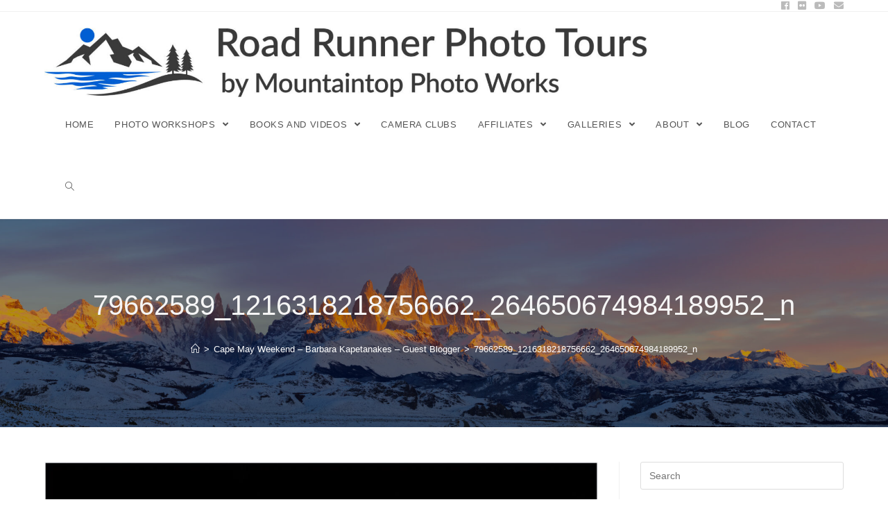

--- FILE ---
content_type: text/html; charset=UTF-8
request_url: https://roadrunnerphotographytours.com/cape-may-weekend-barbara-kapetanakes-guest-blogger/79662589_1216318218756662_264650674984189952_n/
body_size: 20206
content:

<!DOCTYPE html>
<html class="html" dir="ltr" xmlns="http://www.w3.org/1999/xhtml" prefix="" lang="en-US" prefix="og: https://ogp.me/ns#" itemscope itemtype="http://schema.org/WebPage">
<head>
	<meta charset="UTF-8">
	<link rel="profile" href="http://gmpg.org/xfn/11">

	
<!-- BEGIN Metadata added by the Add-Meta-Tags WordPress plugin -->
<meta name="robots" content="noodp,noydir" />
<meta name="dcterms:title" content="79662589_1216318218756662_264650674984189952_n" />
<meta name="dcterms:identifier" content="https://roadrunnerphotographytours.com/cape-may-weekend-barbara-kapetanakes-guest-blogger/79662589_1216318218756662_264650674984189952_n/" />
<meta name="dcterms:creator" content="Silva, Denise" />
<meta name="dcterms:created" content="2020-01-15T17:47:22+00:00" />
<meta name="dcterms:available" content="2020-01-15T17:47:22+00:00" />
<meta name="dcterms:modified" content="2020-01-15T17:47:22+00:00" />
<meta name="dcterms:language" content="en-US" />
<meta name="dcterms:publisher" content="https://roadrunnerphotographytours.com/" />
<meta name="dcterms:rights" content="https://roadrunnerphotographytours.com/" />
<meta name="dcterms:coverage" content="World" />
<meta name="dcterms:isPartOf" content="https://roadrunnerphotographytours.com/cape-may-weekend-barbara-kapetanakes-guest-blogger/" />
<meta name="dcterms:type" content="Image" />
<meta name="dcterms:format" content="image/jpeg" />
<meta name="dcterms:hasFormat" content="https://roadrunnerphotographytours.com/wp-content/uploads/2020/01/79662589_1216318218756662_264650674984189952_n.jpg" />
<!-- END Metadata added by the Add-Meta-Tags WordPress plugin -->

<title>79662589_1216318218756662_264650674984189952_n | Road Runner Photography Tours</title>
		    <!-- PVC Template -->
    <script type="text/template" id="pvc-stats-view-template">
    <i class="pvc-stats-icon medium" aria-hidden="true"><svg aria-hidden="true" focusable="false" data-prefix="far" data-icon="chart-bar" role="img" xmlns="http://www.w3.org/2000/svg" viewBox="0 0 512 512" class="svg-inline--fa fa-chart-bar fa-w-16 fa-2x"><path fill="currentColor" d="M396.8 352h22.4c6.4 0 12.8-6.4 12.8-12.8V108.8c0-6.4-6.4-12.8-12.8-12.8h-22.4c-6.4 0-12.8 6.4-12.8 12.8v230.4c0 6.4 6.4 12.8 12.8 12.8zm-192 0h22.4c6.4 0 12.8-6.4 12.8-12.8V140.8c0-6.4-6.4-12.8-12.8-12.8h-22.4c-6.4 0-12.8 6.4-12.8 12.8v198.4c0 6.4 6.4 12.8 12.8 12.8zm96 0h22.4c6.4 0 12.8-6.4 12.8-12.8V204.8c0-6.4-6.4-12.8-12.8-12.8h-22.4c-6.4 0-12.8 6.4-12.8 12.8v134.4c0 6.4 6.4 12.8 12.8 12.8zM496 400H48V80c0-8.84-7.16-16-16-16H16C7.16 64 0 71.16 0 80v336c0 17.67 14.33 32 32 32h464c8.84 0 16-7.16 16-16v-16c0-8.84-7.16-16-16-16zm-387.2-48h22.4c6.4 0 12.8-6.4 12.8-12.8v-70.4c0-6.4-6.4-12.8-12.8-12.8h-22.4c-6.4 0-12.8 6.4-12.8 12.8v70.4c0 6.4 6.4 12.8 12.8 12.8z" class=""></path></svg></i>
	 <%= total_view %> total views	<% if ( today_view > 0 ) { %>
		<span class="views_today">,  <%= today_view %> views today</span>
	<% } %>
	</span>
	</script>
		    	<style>img:is([sizes="auto" i], [sizes^="auto," i]) { contain-intrinsic-size: 3000px 1500px }</style>
	
		<!-- All in One SEO 4.9.3 - aioseo.com -->
	<meta name="robots" content="max-image-preview:large" />
	<meta name="author" content="Denise Silva"/>
	<meta name="google-site-verification" content="Road1966Runner" />
	<meta name="msvalidate.01" content="Road1966Runner" />
	<meta name="p:domain_verify" content="Road1966Runner" />
	<link rel="canonical" href="https://roadrunnerphotographytours.com/cape-may-weekend-barbara-kapetanakes-guest-blogger/79662589_1216318218756662_264650674984189952_n/" />
	<meta name="generator" content="All in One SEO (AIOSEO) 4.9.3" />
		<meta property="og:locale" content="en_US" />
		<meta property="og:site_name" content="Road Runner Photography Tours | Photography tours for beginner, intermediate, and advanced photographers" />
		<meta property="og:type" content="article" />
		<meta property="og:title" content="79662589_1216318218756662_264650674984189952_n | Road Runner Photography Tours" />
		<meta property="og:url" content="https://roadrunnerphotographytours.com/cape-may-weekend-barbara-kapetanakes-guest-blogger/79662589_1216318218756662_264650674984189952_n/" />
		<meta property="og:image" content="https://roadrunnerphotographytours.com/wp-content/uploads/2025/03/cropped-Mountaintop-Photo-Works-Logo_Horz_Grey-large.jpg" />
		<meta property="og:image:secure_url" content="https://roadrunnerphotographytours.com/wp-content/uploads/2025/03/cropped-Mountaintop-Photo-Works-Logo_Horz_Grey-large.jpg" />
		<meta property="article:published_time" content="2020-01-15T17:47:22+00:00" />
		<meta property="article:modified_time" content="2020-01-15T17:47:22+00:00" />
		<meta property="article:publisher" content="https://www.facebook.com/RoadRunnerPhotographyTours/" />
		<meta name="twitter:card" content="summary" />
		<meta name="twitter:title" content="79662589_1216318218756662_264650674984189952_n | Road Runner Photography Tours" />
		<meta name="twitter:image" content="https://roadrunnerphotographytours.com/wp-content/uploads/2025/03/cropped-Mountaintop-Photo-Works-Logo_Horz_Grey-large.jpg" />
		<script type="application/ld+json" class="aioseo-schema">
			{"@context":"https:\/\/schema.org","@graph":[{"@type":"BreadcrumbList","@id":"https:\/\/roadrunnerphotographytours.com\/cape-may-weekend-barbara-kapetanakes-guest-blogger\/79662589_1216318218756662_264650674984189952_n\/#breadcrumblist","itemListElement":[{"@type":"ListItem","@id":"https:\/\/roadrunnerphotographytours.com#listItem","position":1,"name":"Home","item":"https:\/\/roadrunnerphotographytours.com","nextItem":{"@type":"ListItem","@id":"https:\/\/roadrunnerphotographytours.com\/cape-may-weekend-barbara-kapetanakes-guest-blogger\/79662589_1216318218756662_264650674984189952_n\/#listItem","name":"79662589_1216318218756662_264650674984189952_n"}},{"@type":"ListItem","@id":"https:\/\/roadrunnerphotographytours.com\/cape-may-weekend-barbara-kapetanakes-guest-blogger\/79662589_1216318218756662_264650674984189952_n\/#listItem","position":2,"name":"79662589_1216318218756662_264650674984189952_n","previousItem":{"@type":"ListItem","@id":"https:\/\/roadrunnerphotographytours.com#listItem","name":"Home"}}]},{"@type":"ItemPage","@id":"https:\/\/roadrunnerphotographytours.com\/cape-may-weekend-barbara-kapetanakes-guest-blogger\/79662589_1216318218756662_264650674984189952_n\/#itempage","url":"https:\/\/roadrunnerphotographytours.com\/cape-may-weekend-barbara-kapetanakes-guest-blogger\/79662589_1216318218756662_264650674984189952_n\/","name":"79662589_1216318218756662_264650674984189952_n | Road Runner Photography Tours","inLanguage":"en-US","isPartOf":{"@id":"https:\/\/roadrunnerphotographytours.com\/#website"},"breadcrumb":{"@id":"https:\/\/roadrunnerphotographytours.com\/cape-may-weekend-barbara-kapetanakes-guest-blogger\/79662589_1216318218756662_264650674984189952_n\/#breadcrumblist"},"author":{"@id":"https:\/\/roadrunnerphotographytours.com\/author\/denise1943\/#author"},"creator":{"@id":"https:\/\/roadrunnerphotographytours.com\/author\/denise1943\/#author"},"datePublished":"2020-01-15T17:47:22+00:00","dateModified":"2020-01-15T17:47:22+00:00"},{"@type":"Organization","@id":"https:\/\/roadrunnerphotographytours.com\/#organization","name":"Road Runner Photography Tours","description":"Photography tours for beginner, intermediate, and advanced photographers","url":"https:\/\/roadrunnerphotographytours.com\/","telephone":"+15719892787","logo":{"@type":"ImageObject","url":"https:\/\/roadrunnerphotographytours.com\/wp-content\/uploads\/2021\/11\/Blue-Mountains.jpg","@id":"https:\/\/roadrunnerphotographytours.com\/cape-may-weekend-barbara-kapetanakes-guest-blogger\/79662589_1216318218756662_264650674984189952_n\/#organizationLogo","width":570,"height":265},"image":{"@id":"https:\/\/roadrunnerphotographytours.com\/cape-may-weekend-barbara-kapetanakes-guest-blogger\/79662589_1216318218756662_264650674984189952_n\/#organizationLogo"},"sameAs":["https:\/\/www.facebook.com\/RoadRunnerPhotographyTours\/"]},{"@type":"Person","@id":"https:\/\/roadrunnerphotographytours.com\/author\/denise1943\/#author","url":"https:\/\/roadrunnerphotographytours.com\/author\/denise1943\/","name":"Denise Silva","image":{"@type":"ImageObject","@id":"https:\/\/roadrunnerphotographytours.com\/cape-may-weekend-barbara-kapetanakes-guest-blogger\/79662589_1216318218756662_264650674984189952_n\/#authorImage","url":"https:\/\/secure.gravatar.com\/avatar\/3cda73cd27eedf1799ffdbedd5d1c77afd6298612ea172dad4e53e8c7061cdb8?s=96&d=mm&r=g","width":96,"height":96,"caption":"Denise Silva"}},{"@type":"WebSite","@id":"https:\/\/roadrunnerphotographytours.com\/#website","url":"https:\/\/roadrunnerphotographytours.com\/","name":"Road Runner Photography Tours","description":"Photography tours for beginner, intermediate, and advanced photographers","inLanguage":"en-US","publisher":{"@id":"https:\/\/roadrunnerphotographytours.com\/#organization"}}]}
		</script>
		<!-- All in One SEO -->

<meta name="dlm-version" content="5.1.7"><meta name="viewport" content="width=device-width, initial-scale=1"><link rel="alternate" type="application/rss+xml" title="Road Runner Photography Tours &raquo; Feed" href="https://roadrunnerphotographytours.com/feed/" />
<link rel="alternate" type="application/rss+xml" title="Road Runner Photography Tours &raquo; Comments Feed" href="https://roadrunnerphotographytours.com/comments/feed/" />
		<!-- This site uses the Google Analytics by ExactMetrics plugin v8.11.1 - Using Analytics tracking - https://www.exactmetrics.com/ -->
		<!-- Note: ExactMetrics is not currently configured on this site. The site owner needs to authenticate with Google Analytics in the ExactMetrics settings panel. -->
					<!-- No tracking code set -->
				<!-- / Google Analytics by ExactMetrics -->
				<!-- This site uses the Google Analytics by MonsterInsights plugin v9.11.1 - Using Analytics tracking - https://www.monsterinsights.com/ -->
							<script src="//www.googletagmanager.com/gtag/js?id=G-ZCKRM71JFE"  data-cfasync="false" data-wpfc-render="false" type="text/javascript" async></script>
			<script data-cfasync="false" data-wpfc-render="false" type="text/javascript">
				var mi_version = '9.11.1';
				var mi_track_user = true;
				var mi_no_track_reason = '';
								var MonsterInsightsDefaultLocations = {"page_location":"https:\/\/roadrunnerphotographytours.com\/cape-may-weekend-barbara-kapetanakes-guest-blogger\/79662589_1216318218756662_264650674984189952_n\/"};
								if ( typeof MonsterInsightsPrivacyGuardFilter === 'function' ) {
					var MonsterInsightsLocations = (typeof MonsterInsightsExcludeQuery === 'object') ? MonsterInsightsPrivacyGuardFilter( MonsterInsightsExcludeQuery ) : MonsterInsightsPrivacyGuardFilter( MonsterInsightsDefaultLocations );
				} else {
					var MonsterInsightsLocations = (typeof MonsterInsightsExcludeQuery === 'object') ? MonsterInsightsExcludeQuery : MonsterInsightsDefaultLocations;
				}

								var disableStrs = [
										'ga-disable-G-ZCKRM71JFE',
									];

				/* Function to detect opted out users */
				function __gtagTrackerIsOptedOut() {
					for (var index = 0; index < disableStrs.length; index++) {
						if (document.cookie.indexOf(disableStrs[index] + '=true') > -1) {
							return true;
						}
					}

					return false;
				}

				/* Disable tracking if the opt-out cookie exists. */
				if (__gtagTrackerIsOptedOut()) {
					for (var index = 0; index < disableStrs.length; index++) {
						window[disableStrs[index]] = true;
					}
				}

				/* Opt-out function */
				function __gtagTrackerOptout() {
					for (var index = 0; index < disableStrs.length; index++) {
						document.cookie = disableStrs[index] + '=true; expires=Thu, 31 Dec 2099 23:59:59 UTC; path=/';
						window[disableStrs[index]] = true;
					}
				}

				if ('undefined' === typeof gaOptout) {
					function gaOptout() {
						__gtagTrackerOptout();
					}
				}
								window.dataLayer = window.dataLayer || [];

				window.MonsterInsightsDualTracker = {
					helpers: {},
					trackers: {},
				};
				if (mi_track_user) {
					function __gtagDataLayer() {
						dataLayer.push(arguments);
					}

					function __gtagTracker(type, name, parameters) {
						if (!parameters) {
							parameters = {};
						}

						if (parameters.send_to) {
							__gtagDataLayer.apply(null, arguments);
							return;
						}

						if (type === 'event') {
														parameters.send_to = monsterinsights_frontend.v4_id;
							var hookName = name;
							if (typeof parameters['event_category'] !== 'undefined') {
								hookName = parameters['event_category'] + ':' + name;
							}

							if (typeof MonsterInsightsDualTracker.trackers[hookName] !== 'undefined') {
								MonsterInsightsDualTracker.trackers[hookName](parameters);
							} else {
								__gtagDataLayer('event', name, parameters);
							}
							
						} else {
							__gtagDataLayer.apply(null, arguments);
						}
					}

					__gtagTracker('js', new Date());
					__gtagTracker('set', {
						'developer_id.dZGIzZG': true,
											});
					if ( MonsterInsightsLocations.page_location ) {
						__gtagTracker('set', MonsterInsightsLocations);
					}
										__gtagTracker('config', 'G-ZCKRM71JFE', {"forceSSL":"true","link_attribution":"true"} );
										window.gtag = __gtagTracker;										(function () {
						/* https://developers.google.com/analytics/devguides/collection/analyticsjs/ */
						/* ga and __gaTracker compatibility shim. */
						var noopfn = function () {
							return null;
						};
						var newtracker = function () {
							return new Tracker();
						};
						var Tracker = function () {
							return null;
						};
						var p = Tracker.prototype;
						p.get = noopfn;
						p.set = noopfn;
						p.send = function () {
							var args = Array.prototype.slice.call(arguments);
							args.unshift('send');
							__gaTracker.apply(null, args);
						};
						var __gaTracker = function () {
							var len = arguments.length;
							if (len === 0) {
								return;
							}
							var f = arguments[len - 1];
							if (typeof f !== 'object' || f === null || typeof f.hitCallback !== 'function') {
								if ('send' === arguments[0]) {
									var hitConverted, hitObject = false, action;
									if ('event' === arguments[1]) {
										if ('undefined' !== typeof arguments[3]) {
											hitObject = {
												'eventAction': arguments[3],
												'eventCategory': arguments[2],
												'eventLabel': arguments[4],
												'value': arguments[5] ? arguments[5] : 1,
											}
										}
									}
									if ('pageview' === arguments[1]) {
										if ('undefined' !== typeof arguments[2]) {
											hitObject = {
												'eventAction': 'page_view',
												'page_path': arguments[2],
											}
										}
									}
									if (typeof arguments[2] === 'object') {
										hitObject = arguments[2];
									}
									if (typeof arguments[5] === 'object') {
										Object.assign(hitObject, arguments[5]);
									}
									if ('undefined' !== typeof arguments[1].hitType) {
										hitObject = arguments[1];
										if ('pageview' === hitObject.hitType) {
											hitObject.eventAction = 'page_view';
										}
									}
									if (hitObject) {
										action = 'timing' === arguments[1].hitType ? 'timing_complete' : hitObject.eventAction;
										hitConverted = mapArgs(hitObject);
										__gtagTracker('event', action, hitConverted);
									}
								}
								return;
							}

							function mapArgs(args) {
								var arg, hit = {};
								var gaMap = {
									'eventCategory': 'event_category',
									'eventAction': 'event_action',
									'eventLabel': 'event_label',
									'eventValue': 'event_value',
									'nonInteraction': 'non_interaction',
									'timingCategory': 'event_category',
									'timingVar': 'name',
									'timingValue': 'value',
									'timingLabel': 'event_label',
									'page': 'page_path',
									'location': 'page_location',
									'title': 'page_title',
									'referrer' : 'page_referrer',
								};
								for (arg in args) {
																		if (!(!args.hasOwnProperty(arg) || !gaMap.hasOwnProperty(arg))) {
										hit[gaMap[arg]] = args[arg];
									} else {
										hit[arg] = args[arg];
									}
								}
								return hit;
							}

							try {
								f.hitCallback();
							} catch (ex) {
							}
						};
						__gaTracker.create = newtracker;
						__gaTracker.getByName = newtracker;
						__gaTracker.getAll = function () {
							return [];
						};
						__gaTracker.remove = noopfn;
						__gaTracker.loaded = true;
						window['__gaTracker'] = __gaTracker;
					})();
									} else {
										console.log("");
					(function () {
						function __gtagTracker() {
							return null;
						}

						window['__gtagTracker'] = __gtagTracker;
						window['gtag'] = __gtagTracker;
					})();
									}
			</script>
							<!-- / Google Analytics by MonsterInsights -->
		<script type="text/javascript">
/* <![CDATA[ */
window._wpemojiSettings = {"baseUrl":"https:\/\/s.w.org\/images\/core\/emoji\/16.0.1\/72x72\/","ext":".png","svgUrl":"https:\/\/s.w.org\/images\/core\/emoji\/16.0.1\/svg\/","svgExt":".svg","source":{"concatemoji":"https:\/\/roadrunnerphotographytours.com\/wp-includes\/js\/wp-emoji-release.min.js?ver=6.8.3"}};
/*! This file is auto-generated */
!function(s,n){var o,i,e;function c(e){try{var t={supportTests:e,timestamp:(new Date).valueOf()};sessionStorage.setItem(o,JSON.stringify(t))}catch(e){}}function p(e,t,n){e.clearRect(0,0,e.canvas.width,e.canvas.height),e.fillText(t,0,0);var t=new Uint32Array(e.getImageData(0,0,e.canvas.width,e.canvas.height).data),a=(e.clearRect(0,0,e.canvas.width,e.canvas.height),e.fillText(n,0,0),new Uint32Array(e.getImageData(0,0,e.canvas.width,e.canvas.height).data));return t.every(function(e,t){return e===a[t]})}function u(e,t){e.clearRect(0,0,e.canvas.width,e.canvas.height),e.fillText(t,0,0);for(var n=e.getImageData(16,16,1,1),a=0;a<n.data.length;a++)if(0!==n.data[a])return!1;return!0}function f(e,t,n,a){switch(t){case"flag":return n(e,"\ud83c\udff3\ufe0f\u200d\u26a7\ufe0f","\ud83c\udff3\ufe0f\u200b\u26a7\ufe0f")?!1:!n(e,"\ud83c\udde8\ud83c\uddf6","\ud83c\udde8\u200b\ud83c\uddf6")&&!n(e,"\ud83c\udff4\udb40\udc67\udb40\udc62\udb40\udc65\udb40\udc6e\udb40\udc67\udb40\udc7f","\ud83c\udff4\u200b\udb40\udc67\u200b\udb40\udc62\u200b\udb40\udc65\u200b\udb40\udc6e\u200b\udb40\udc67\u200b\udb40\udc7f");case"emoji":return!a(e,"\ud83e\udedf")}return!1}function g(e,t,n,a){var r="undefined"!=typeof WorkerGlobalScope&&self instanceof WorkerGlobalScope?new OffscreenCanvas(300,150):s.createElement("canvas"),o=r.getContext("2d",{willReadFrequently:!0}),i=(o.textBaseline="top",o.font="600 32px Arial",{});return e.forEach(function(e){i[e]=t(o,e,n,a)}),i}function t(e){var t=s.createElement("script");t.src=e,t.defer=!0,s.head.appendChild(t)}"undefined"!=typeof Promise&&(o="wpEmojiSettingsSupports",i=["flag","emoji"],n.supports={everything:!0,everythingExceptFlag:!0},e=new Promise(function(e){s.addEventListener("DOMContentLoaded",e,{once:!0})}),new Promise(function(t){var n=function(){try{var e=JSON.parse(sessionStorage.getItem(o));if("object"==typeof e&&"number"==typeof e.timestamp&&(new Date).valueOf()<e.timestamp+604800&&"object"==typeof e.supportTests)return e.supportTests}catch(e){}return null}();if(!n){if("undefined"!=typeof Worker&&"undefined"!=typeof OffscreenCanvas&&"undefined"!=typeof URL&&URL.createObjectURL&&"undefined"!=typeof Blob)try{var e="postMessage("+g.toString()+"("+[JSON.stringify(i),f.toString(),p.toString(),u.toString()].join(",")+"));",a=new Blob([e],{type:"text/javascript"}),r=new Worker(URL.createObjectURL(a),{name:"wpTestEmojiSupports"});return void(r.onmessage=function(e){c(n=e.data),r.terminate(),t(n)})}catch(e){}c(n=g(i,f,p,u))}t(n)}).then(function(e){for(var t in e)n.supports[t]=e[t],n.supports.everything=n.supports.everything&&n.supports[t],"flag"!==t&&(n.supports.everythingExceptFlag=n.supports.everythingExceptFlag&&n.supports[t]);n.supports.everythingExceptFlag=n.supports.everythingExceptFlag&&!n.supports.flag,n.DOMReady=!1,n.readyCallback=function(){n.DOMReady=!0}}).then(function(){return e}).then(function(){var e;n.supports.everything||(n.readyCallback(),(e=n.source||{}).concatemoji?t(e.concatemoji):e.wpemoji&&e.twemoji&&(t(e.twemoji),t(e.wpemoji)))}))}((window,document),window._wpemojiSettings);
/* ]]> */
</script>
<style id='wp-emoji-styles-inline-css' type='text/css'>

	img.wp-smiley, img.emoji {
		display: inline !important;
		border: none !important;
		box-shadow: none !important;
		height: 1em !important;
		width: 1em !important;
		margin: 0 0.07em !important;
		vertical-align: -0.1em !important;
		background: none !important;
		padding: 0 !important;
	}
</style>
<link rel='stylesheet' id='wp-block-library-css' href='https://roadrunnerphotographytours.com/wp-includes/css/dist/block-library/style.min.css?ver=6.8.3' type='text/css' media='all' />
<style id='wp-block-library-theme-inline-css' type='text/css'>
.wp-block-audio :where(figcaption){color:#555;font-size:13px;text-align:center}.is-dark-theme .wp-block-audio :where(figcaption){color:#ffffffa6}.wp-block-audio{margin:0 0 1em}.wp-block-code{border:1px solid #ccc;border-radius:4px;font-family:Menlo,Consolas,monaco,monospace;padding:.8em 1em}.wp-block-embed :where(figcaption){color:#555;font-size:13px;text-align:center}.is-dark-theme .wp-block-embed :where(figcaption){color:#ffffffa6}.wp-block-embed{margin:0 0 1em}.blocks-gallery-caption{color:#555;font-size:13px;text-align:center}.is-dark-theme .blocks-gallery-caption{color:#ffffffa6}:root :where(.wp-block-image figcaption){color:#555;font-size:13px;text-align:center}.is-dark-theme :root :where(.wp-block-image figcaption){color:#ffffffa6}.wp-block-image{margin:0 0 1em}.wp-block-pullquote{border-bottom:4px solid;border-top:4px solid;color:currentColor;margin-bottom:1.75em}.wp-block-pullquote cite,.wp-block-pullquote footer,.wp-block-pullquote__citation{color:currentColor;font-size:.8125em;font-style:normal;text-transform:uppercase}.wp-block-quote{border-left:.25em solid;margin:0 0 1.75em;padding-left:1em}.wp-block-quote cite,.wp-block-quote footer{color:currentColor;font-size:.8125em;font-style:normal;position:relative}.wp-block-quote:where(.has-text-align-right){border-left:none;border-right:.25em solid;padding-left:0;padding-right:1em}.wp-block-quote:where(.has-text-align-center){border:none;padding-left:0}.wp-block-quote.is-large,.wp-block-quote.is-style-large,.wp-block-quote:where(.is-style-plain){border:none}.wp-block-search .wp-block-search__label{font-weight:700}.wp-block-search__button{border:1px solid #ccc;padding:.375em .625em}:where(.wp-block-group.has-background){padding:1.25em 2.375em}.wp-block-separator.has-css-opacity{opacity:.4}.wp-block-separator{border:none;border-bottom:2px solid;margin-left:auto;margin-right:auto}.wp-block-separator.has-alpha-channel-opacity{opacity:1}.wp-block-separator:not(.is-style-wide):not(.is-style-dots){width:100px}.wp-block-separator.has-background:not(.is-style-dots){border-bottom:none;height:1px}.wp-block-separator.has-background:not(.is-style-wide):not(.is-style-dots){height:2px}.wp-block-table{margin:0 0 1em}.wp-block-table td,.wp-block-table th{word-break:normal}.wp-block-table :where(figcaption){color:#555;font-size:13px;text-align:center}.is-dark-theme .wp-block-table :where(figcaption){color:#ffffffa6}.wp-block-video :where(figcaption){color:#555;font-size:13px;text-align:center}.is-dark-theme .wp-block-video :where(figcaption){color:#ffffffa6}.wp-block-video{margin:0 0 1em}:root :where(.wp-block-template-part.has-background){margin-bottom:0;margin-top:0;padding:1.25em 2.375em}
</style>
<style id='classic-theme-styles-inline-css' type='text/css'>
/*! This file is auto-generated */
.wp-block-button__link{color:#fff;background-color:#32373c;border-radius:9999px;box-shadow:none;text-decoration:none;padding:calc(.667em + 2px) calc(1.333em + 2px);font-size:1.125em}.wp-block-file__button{background:#32373c;color:#fff;text-decoration:none}
</style>
<link rel='stylesheet' id='aioseo/css/src/vue/standalone/blocks/table-of-contents/global.scss-css' href='https://roadrunnerphotographytours.com/wp-content/plugins/all-in-one-seo-pack/dist/Lite/assets/css/table-of-contents/global.e90f6d47.css?ver=4.9.3' type='text/css' media='all' />
<style id='global-styles-inline-css' type='text/css'>
:root{--wp--preset--aspect-ratio--square: 1;--wp--preset--aspect-ratio--4-3: 4/3;--wp--preset--aspect-ratio--3-4: 3/4;--wp--preset--aspect-ratio--3-2: 3/2;--wp--preset--aspect-ratio--2-3: 2/3;--wp--preset--aspect-ratio--16-9: 16/9;--wp--preset--aspect-ratio--9-16: 9/16;--wp--preset--color--black: #000000;--wp--preset--color--cyan-bluish-gray: #abb8c3;--wp--preset--color--white: #ffffff;--wp--preset--color--pale-pink: #f78da7;--wp--preset--color--vivid-red: #cf2e2e;--wp--preset--color--luminous-vivid-orange: #ff6900;--wp--preset--color--luminous-vivid-amber: #fcb900;--wp--preset--color--light-green-cyan: #7bdcb5;--wp--preset--color--vivid-green-cyan: #00d084;--wp--preset--color--pale-cyan-blue: #8ed1fc;--wp--preset--color--vivid-cyan-blue: #0693e3;--wp--preset--color--vivid-purple: #9b51e0;--wp--preset--gradient--vivid-cyan-blue-to-vivid-purple: linear-gradient(135deg,rgba(6,147,227,1) 0%,rgb(155,81,224) 100%);--wp--preset--gradient--light-green-cyan-to-vivid-green-cyan: linear-gradient(135deg,rgb(122,220,180) 0%,rgb(0,208,130) 100%);--wp--preset--gradient--luminous-vivid-amber-to-luminous-vivid-orange: linear-gradient(135deg,rgba(252,185,0,1) 0%,rgba(255,105,0,1) 100%);--wp--preset--gradient--luminous-vivid-orange-to-vivid-red: linear-gradient(135deg,rgba(255,105,0,1) 0%,rgb(207,46,46) 100%);--wp--preset--gradient--very-light-gray-to-cyan-bluish-gray: linear-gradient(135deg,rgb(238,238,238) 0%,rgb(169,184,195) 100%);--wp--preset--gradient--cool-to-warm-spectrum: linear-gradient(135deg,rgb(74,234,220) 0%,rgb(151,120,209) 20%,rgb(207,42,186) 40%,rgb(238,44,130) 60%,rgb(251,105,98) 80%,rgb(254,248,76) 100%);--wp--preset--gradient--blush-light-purple: linear-gradient(135deg,rgb(255,206,236) 0%,rgb(152,150,240) 100%);--wp--preset--gradient--blush-bordeaux: linear-gradient(135deg,rgb(254,205,165) 0%,rgb(254,45,45) 50%,rgb(107,0,62) 100%);--wp--preset--gradient--luminous-dusk: linear-gradient(135deg,rgb(255,203,112) 0%,rgb(199,81,192) 50%,rgb(65,88,208) 100%);--wp--preset--gradient--pale-ocean: linear-gradient(135deg,rgb(255,245,203) 0%,rgb(182,227,212) 50%,rgb(51,167,181) 100%);--wp--preset--gradient--electric-grass: linear-gradient(135deg,rgb(202,248,128) 0%,rgb(113,206,126) 100%);--wp--preset--gradient--midnight: linear-gradient(135deg,rgb(2,3,129) 0%,rgb(40,116,252) 100%);--wp--preset--font-size--small: 13px;--wp--preset--font-size--medium: 20px;--wp--preset--font-size--large: 36px;--wp--preset--font-size--x-large: 42px;--wp--preset--spacing--20: 0.44rem;--wp--preset--spacing--30: 0.67rem;--wp--preset--spacing--40: 1rem;--wp--preset--spacing--50: 1.5rem;--wp--preset--spacing--60: 2.25rem;--wp--preset--spacing--70: 3.38rem;--wp--preset--spacing--80: 5.06rem;--wp--preset--shadow--natural: 6px 6px 9px rgba(0, 0, 0, 0.2);--wp--preset--shadow--deep: 12px 12px 50px rgba(0, 0, 0, 0.4);--wp--preset--shadow--sharp: 6px 6px 0px rgba(0, 0, 0, 0.2);--wp--preset--shadow--outlined: 6px 6px 0px -3px rgba(255, 255, 255, 1), 6px 6px rgba(0, 0, 0, 1);--wp--preset--shadow--crisp: 6px 6px 0px rgba(0, 0, 0, 1);}:where(.is-layout-flex){gap: 0.5em;}:where(.is-layout-grid){gap: 0.5em;}body .is-layout-flex{display: flex;}.is-layout-flex{flex-wrap: wrap;align-items: center;}.is-layout-flex > :is(*, div){margin: 0;}body .is-layout-grid{display: grid;}.is-layout-grid > :is(*, div){margin: 0;}:where(.wp-block-columns.is-layout-flex){gap: 2em;}:where(.wp-block-columns.is-layout-grid){gap: 2em;}:where(.wp-block-post-template.is-layout-flex){gap: 1.25em;}:where(.wp-block-post-template.is-layout-grid){gap: 1.25em;}.has-black-color{color: var(--wp--preset--color--black) !important;}.has-cyan-bluish-gray-color{color: var(--wp--preset--color--cyan-bluish-gray) !important;}.has-white-color{color: var(--wp--preset--color--white) !important;}.has-pale-pink-color{color: var(--wp--preset--color--pale-pink) !important;}.has-vivid-red-color{color: var(--wp--preset--color--vivid-red) !important;}.has-luminous-vivid-orange-color{color: var(--wp--preset--color--luminous-vivid-orange) !important;}.has-luminous-vivid-amber-color{color: var(--wp--preset--color--luminous-vivid-amber) !important;}.has-light-green-cyan-color{color: var(--wp--preset--color--light-green-cyan) !important;}.has-vivid-green-cyan-color{color: var(--wp--preset--color--vivid-green-cyan) !important;}.has-pale-cyan-blue-color{color: var(--wp--preset--color--pale-cyan-blue) !important;}.has-vivid-cyan-blue-color{color: var(--wp--preset--color--vivid-cyan-blue) !important;}.has-vivid-purple-color{color: var(--wp--preset--color--vivid-purple) !important;}.has-black-background-color{background-color: var(--wp--preset--color--black) !important;}.has-cyan-bluish-gray-background-color{background-color: var(--wp--preset--color--cyan-bluish-gray) !important;}.has-white-background-color{background-color: var(--wp--preset--color--white) !important;}.has-pale-pink-background-color{background-color: var(--wp--preset--color--pale-pink) !important;}.has-vivid-red-background-color{background-color: var(--wp--preset--color--vivid-red) !important;}.has-luminous-vivid-orange-background-color{background-color: var(--wp--preset--color--luminous-vivid-orange) !important;}.has-luminous-vivid-amber-background-color{background-color: var(--wp--preset--color--luminous-vivid-amber) !important;}.has-light-green-cyan-background-color{background-color: var(--wp--preset--color--light-green-cyan) !important;}.has-vivid-green-cyan-background-color{background-color: var(--wp--preset--color--vivid-green-cyan) !important;}.has-pale-cyan-blue-background-color{background-color: var(--wp--preset--color--pale-cyan-blue) !important;}.has-vivid-cyan-blue-background-color{background-color: var(--wp--preset--color--vivid-cyan-blue) !important;}.has-vivid-purple-background-color{background-color: var(--wp--preset--color--vivid-purple) !important;}.has-black-border-color{border-color: var(--wp--preset--color--black) !important;}.has-cyan-bluish-gray-border-color{border-color: var(--wp--preset--color--cyan-bluish-gray) !important;}.has-white-border-color{border-color: var(--wp--preset--color--white) !important;}.has-pale-pink-border-color{border-color: var(--wp--preset--color--pale-pink) !important;}.has-vivid-red-border-color{border-color: var(--wp--preset--color--vivid-red) !important;}.has-luminous-vivid-orange-border-color{border-color: var(--wp--preset--color--luminous-vivid-orange) !important;}.has-luminous-vivid-amber-border-color{border-color: var(--wp--preset--color--luminous-vivid-amber) !important;}.has-light-green-cyan-border-color{border-color: var(--wp--preset--color--light-green-cyan) !important;}.has-vivid-green-cyan-border-color{border-color: var(--wp--preset--color--vivid-green-cyan) !important;}.has-pale-cyan-blue-border-color{border-color: var(--wp--preset--color--pale-cyan-blue) !important;}.has-vivid-cyan-blue-border-color{border-color: var(--wp--preset--color--vivid-cyan-blue) !important;}.has-vivid-purple-border-color{border-color: var(--wp--preset--color--vivid-purple) !important;}.has-vivid-cyan-blue-to-vivid-purple-gradient-background{background: var(--wp--preset--gradient--vivid-cyan-blue-to-vivid-purple) !important;}.has-light-green-cyan-to-vivid-green-cyan-gradient-background{background: var(--wp--preset--gradient--light-green-cyan-to-vivid-green-cyan) !important;}.has-luminous-vivid-amber-to-luminous-vivid-orange-gradient-background{background: var(--wp--preset--gradient--luminous-vivid-amber-to-luminous-vivid-orange) !important;}.has-luminous-vivid-orange-to-vivid-red-gradient-background{background: var(--wp--preset--gradient--luminous-vivid-orange-to-vivid-red) !important;}.has-very-light-gray-to-cyan-bluish-gray-gradient-background{background: var(--wp--preset--gradient--very-light-gray-to-cyan-bluish-gray) !important;}.has-cool-to-warm-spectrum-gradient-background{background: var(--wp--preset--gradient--cool-to-warm-spectrum) !important;}.has-blush-light-purple-gradient-background{background: var(--wp--preset--gradient--blush-light-purple) !important;}.has-blush-bordeaux-gradient-background{background: var(--wp--preset--gradient--blush-bordeaux) !important;}.has-luminous-dusk-gradient-background{background: var(--wp--preset--gradient--luminous-dusk) !important;}.has-pale-ocean-gradient-background{background: var(--wp--preset--gradient--pale-ocean) !important;}.has-electric-grass-gradient-background{background: var(--wp--preset--gradient--electric-grass) !important;}.has-midnight-gradient-background{background: var(--wp--preset--gradient--midnight) !important;}.has-small-font-size{font-size: var(--wp--preset--font-size--small) !important;}.has-medium-font-size{font-size: var(--wp--preset--font-size--medium) !important;}.has-large-font-size{font-size: var(--wp--preset--font-size--large) !important;}.has-x-large-font-size{font-size: var(--wp--preset--font-size--x-large) !important;}
:where(.wp-block-post-template.is-layout-flex){gap: 1.25em;}:where(.wp-block-post-template.is-layout-grid){gap: 1.25em;}
:where(.wp-block-columns.is-layout-flex){gap: 2em;}:where(.wp-block-columns.is-layout-grid){gap: 2em;}
:root :where(.wp-block-pullquote){font-size: 1.5em;line-height: 1.6;}
</style>
<link rel='stylesheet' id='contact-form-7-css' href='https://roadrunnerphotographytours.com/wp-content/plugins/contact-form-7/includes/css/styles.css?ver=6.1.4' type='text/css' media='all' />
<link rel='stylesheet' id='photocrati-image_protection-css-css' href='https://roadrunnerphotographytours.com/wp-content/plugins/nextgen-gallery-pro/static/Display/ImageProtection/style.css?ver=2.2.0' type='text/css' media='all' />
<link rel='stylesheet' id='a3-pvc-style-css' href='https://roadrunnerphotographytours.com/wp-content/plugins/page-views-count/assets/css/style.min.css?ver=2.8.7' type='text/css' media='all' />
<link rel='stylesheet' id='wp-components-css' href='https://roadrunnerphotographytours.com/wp-includes/css/dist/components/style.min.css?ver=6.8.3' type='text/css' media='all' />
<link rel='stylesheet' id='godaddy-styles-css' href='https://roadrunnerphotographytours.com/wp-content/mu-plugins/vendor/wpex/godaddy-launch/includes/Dependencies/GoDaddy/Styles/build/latest.css?ver=2.0.2' type='text/css' media='all' />
<link rel='stylesheet' id='email-before-download-css' href='https://roadrunnerphotographytours.com/wp-content/plugins/email-before-download/public/css/email-before-download-public.css?ver=6.9.8' type='text/css' media='all' />
<link rel='preload' as='style' crossorigin onload="this.rel='stylesheet'" id='font-awesome-css' href='https://roadrunnerphotographytours.com/wp-content/themes/photocrati.bak/assets/fonts/fontawesome/css/all.min.css?ver=5.7.2' type='text/css' media='all' />
<link rel='stylesheet' id='dashicons-css' href='https://roadrunnerphotographytours.com/wp-includes/css/dashicons.min.css?ver=6.8.3' type='text/css' media='all' />
<link rel='preload' as='style' crossorigin onload="this.rel='stylesheet'" id='simple-line-icons-css' href='https://roadrunnerphotographytours.com/wp-content/themes/photocrati.bak/assets/css/third/simple-line-icons.min.css?ver=2.4.0' type='text/css' media='all' />
<link rel='stylesheet' id='reactr-style-css' href='https://roadrunnerphotographytours.com/wp-content/themes/photocrati.bak/assets/css/style.min.css?ver=10.0.11' type='text/css' media='all' />
<link rel='stylesheet' id='a3pvc-css' href='//roadrunnerphotographytours.com/wp-content/uploads/sass/pvc.min.css?ver=1605646101' type='text/css' media='all' />
<link rel='stylesheet' id='reactr-side-panel-style-css' href='https://roadrunnerphotographytours.com/wp-content/themes/photocrati.bak/inc/side-panel/assets/css/style.min.css?ver=6.8.3' type='text/css' media='all' />
<script type="text/javascript" src="https://roadrunnerphotographytours.com/wp-content/plugins/google-analytics-for-wordpress/assets/js/frontend-gtag.min.js?ver=9.11.1" id="monsterinsights-frontend-script-js" async="async" data-wp-strategy="async"></script>
<script data-cfasync="false" data-wpfc-render="false" type="text/javascript" id='monsterinsights-frontend-script-js-extra'>/* <![CDATA[ */
var monsterinsights_frontend = {"js_events_tracking":"true","download_extensions":"doc,pdf,ppt,zip,xls,docx,pptx,xlsx","inbound_paths":"[{\"path\":\"\\\/sharesale.com\\\/r.cfm\",\"label\":\"CreativeLive\"},{\"path\":\"\\\/topazlabs.com\\\/ref\\\/37\",\"label\":\"TopazLabs\"},{\"path\":\"\\\/skylum.evyy.net\\\/c\\\/168812\\\/645022\\\/3255\",\"label\":\"Skylum\"},{\"path\":\"\\\/http:\\\/\\\/www.onOnesoftware.com\\\/affiliates\\\/idevaffiliate.php?id=505\",\"label\":\"OnOne\"},{\"path\":\"\\\/https:\\\/\\\/www.e-junkie.com\\\/ecom\\\/gb.php?cl=85865&c=ib&aff=286972\",\"label\":\"Flypaper\"},{\"path\":\"\\\/http:\\\/\\\/www.hdrsoft.com\\\/order.php?id=110&redir=d\",\"label\":\"Photomatix\"},{\"path\":\"\\\/https:\\\/\\\/breakthrough.photography\\\/?aff=5\",\"label\":\"Breakthrough\"},{\"path\":\"\\\/http:\\\/\\\/www.insectshield.com\\\/Default.aspx?afid=9\",\"label\":\"Insectshield\"},{\"path\":\"\\\/http:\\\/\\\/click.dji.com\\\/AAPa0rCAbznlxxsLNGml?pm=custom\",\"label\":\"DJI\"},{\"path\":\"\\\/http:\\\/\\\/reallyrightstuff.com\\\/Index.aspx?code=46&key=fr\",\"label\":\"ReallyRightStuff\"},{\"path\":\"\\\/https:\\\/\\\/www.thinktankphoto.com\\\/?rfsn=1595109.46b7f9561\",\"label\":\"ThinkTank\"},{\"path\":\"\\\/https:\\\/\\\/www.thinktankphoto.com\\\/?rfsn=1595109.46b7f9561\",\"label\":\"Mindshift\"}]","home_url":"https:\/\/roadrunnerphotographytours.com","hash_tracking":"false","v4_id":"G-ZCKRM71JFE"};/* ]]> */
</script>
<script type="text/javascript" src="https://roadrunnerphotographytours.com/wp-includes/js/jquery/jquery.min.js?ver=3.7.1" id="jquery-core-js"></script>
<script type="text/javascript" src="https://roadrunnerphotographytours.com/wp-includes/js/jquery/jquery-migrate.min.js?ver=3.4.1" id="jquery-migrate-js"></script>
<script type="text/javascript" src="https://roadrunnerphotographytours.com/wp-content/plugins/nextgen-gallery-pro/static/Display/ImageProtection/pressure.js?ver=4.0.2" id="pressure-js"></script>
<script type="text/javascript" id="photocrati-image_protection-js-js-extra">
/* <![CDATA[ */
var photocrati_image_protection_global = {"enabled":"0"};
/* ]]> */
</script>
<script type="text/javascript" src="https://roadrunnerphotographytours.com/wp-content/plugins/nextgen-gallery-pro/static/Display/ImageProtection/main.js?ver=2.2.0" id="photocrati-image_protection-js-js"></script>
<script type="text/javascript" src="https://roadrunnerphotographytours.com/wp-includes/js/underscore.min.js?ver=1.13.7" id="underscore-js"></script>
<script type="text/javascript" src="https://roadrunnerphotographytours.com/wp-includes/js/backbone.min.js?ver=1.6.0" id="backbone-js"></script>
<script type="text/javascript" id="a3-pvc-backbone-js-extra">
/* <![CDATA[ */
var pvc_vars = {"rest_api_url":"https:\/\/roadrunnerphotographytours.com\/wp-json\/pvc\/v1","ajax_url":"https:\/\/roadrunnerphotographytours.com\/wp-admin\/admin-ajax.php","security":"c85b1b715d","ajax_load_type":"rest_api"};
/* ]]> */
</script>
<script type="text/javascript" src="https://roadrunnerphotographytours.com/wp-content/plugins/page-views-count/assets/js/pvc.backbone.min.js?ver=2.8.7" id="a3-pvc-backbone-js"></script>
<link rel="https://api.w.org/" href="https://roadrunnerphotographytours.com/wp-json/" /><link rel="alternate" title="JSON" type="application/json" href="https://roadrunnerphotographytours.com/wp-json/wp/v2/media/18212" /><link rel="EditURI" type="application/rsd+xml" title="RSD" href="https://roadrunnerphotographytours.com/xmlrpc.php?rsd" />
<meta name="generator" content="WordPress 6.8.3" />
<link rel='shortlink' href='https://roadrunnerphotographytours.com/?p=18212' />
<link rel="alternate" title="oEmbed (JSON)" type="application/json+oembed" href="https://roadrunnerphotographytours.com/wp-json/oembed/1.0/embed?url=https%3A%2F%2Froadrunnerphotographytours.com%2Fcape-may-weekend-barbara-kapetanakes-guest-blogger%2F79662589_1216318218756662_264650674984189952_n%2F" />
<link rel="alternate" title="oEmbed (XML)" type="text/xml+oembed" href="https://roadrunnerphotographytours.com/wp-json/oembed/1.0/embed?url=https%3A%2F%2Froadrunnerphotographytours.com%2Fcape-may-weekend-barbara-kapetanakes-guest-blogger%2F79662589_1216318218756662_264650674984189952_n%2F&#038;format=xml" />
<script id='pixel-script-poptin' src='https://cdn.popt.in/pixel.js?id=bbdf3011e3666' async='true'></script> <style type="text/css">.recentcomments a{display:inline !important;padding:0 !important;margin:0 !important;}</style><link rel="icon" href="https://roadrunnerphotographytours.com/wp-content/uploads/2021/07/cropped-Blue-Mountains-32x32.jpg" sizes="32x32" />
<link rel="icon" href="https://roadrunnerphotographytours.com/wp-content/uploads/2021/07/cropped-Blue-Mountains-192x192.jpg" sizes="192x192" />
<link rel="apple-touch-icon" href="https://roadrunnerphotographytours.com/wp-content/uploads/2021/07/cropped-Blue-Mountains-180x180.jpg" />
<meta name="msapplication-TileImage" content="https://roadrunnerphotographytours.com/wp-content/uploads/2021/07/cropped-Blue-Mountains-270x270.jpg" />
		<style type="text/css" id="wp-custom-css">
			ul{list-style-position:outside;margin-left:50px}tr.even{background-color:#c3d7ee}td.space{padding-top:20px;padding-bottom:0}		</style>
		<!-- Reactr CSS -->
<style type="text/css">
.background-image-page-header-overlay{opacity:0.3}.page-header .page-header-title,.page-header.background-image-page-header .page-header-title{color:#f5f5f5}.page-header{background-image:url( https://roadrunnerphotographytours.com/wp-content/uploads/2025/03/A1_0437-HDR-Pano-Edit-scaled.jpg ) !important}/* General CSS */body{background-image:url()}body{background-position:top center}body{background-attachment:fixed}body{background-repeat:}body{background-size:cover}a{color:#1a87f4}/* Header CSS */#site-logo #site-logo-inner,.reactr-social-menu .social-menu-inner,#site-header.full_screen-header .menu-bar-inner,.after-header-content .after-header-content-inner{height:90px}#site-navigation-wrap .dropdown-menu >li >a,.reactr-mobile-menu-icon a,.after-header-content-inner >a{line-height:90px}#site-header-inner{padding:28px 0 0 0}#site-header.has-header-media .overlay-header-media{background-color:rgba(0,0,0,0.5)}#site-header #site-logo #site-logo-inner a img,#site-header.center-header #site-navigation-wrap .middle-site-logo a img{max-height:100px}/* Sidebar and Footer CSS */.sidebar-container a:not(.button){color:#888888}.sidebar-container a:not(.button):hover,.sidebar-container a:not(.button):active,.sidebar-container a:not(.button):focus{color:#666666}/* Side Panel CSS */@media (max-width:768px){#side-panel-wrap{width:100px}.reactr-sp-right #side-panel-wrap{right:-100px}.reactr-sp-right.reactr-sp-opened #outer-wrap{left:-100px}.reactr-sp-left #side-panel-wrap{left:-100px}.reactr-sp-left.reactr-sp-opened #outer-wrap{right:-100px}}@media (max-width:480px){#side-panel-wrap{width:100px}.reactr-sp-right #side-panel-wrap{right:-100px}.reactr-sp-right.reactr-sp-opened #outer-wrap{left:-100px}.reactr-sp-left #side-panel-wrap{left:-100px}.reactr-sp-left.reactr-sp-opened #outer-wrap{right:-100px}}#side-panel-wrap #side-panel-content{padding:20px 30px 30px 30px}@media (max-width:959px){li.side-panel-li,#side-panel-wrap,.reactr-mobile-menu-icon a.side-panel-btn{display:none !important}}@media (max-width:959px){.side-panel-title-btn{display:none !important}}/* Typography CSS */body{font-size:;line-height:;letter-spacing:0}@media (max-width:768px){body{font-size:;line-height:;letter-spacing:0}}@media (max-width:480px){body{font-size:;line-height:;letter-spacing:0}}h1,h2,h3,h4,h5,h6,.theme-heading,.widget-title,.reactr-widget-recent-posts-title,.comment-reply-title,.entry-title,.sidebar-box .widget-title{color:;font-weight:600;line-height:;letter-spacing:0}@media (max-width:768px){h1,h2,h3,h4,h5,h6,.theme-heading,.widget-title,.reactr-widget-recent-posts-title,.comment-reply-title,.entry-title,.sidebar-box .widget-title{font-size:;line-height:;letter-spacing:0}}@media (max-width:480px){h1,h2,h3,h4,h5,h6,.theme-heading,.widget-title,.reactr-widget-recent-posts-title,.comment-reply-title,.entry-title,.sidebar-box .widget-title{font-size:;line-height:;letter-spacing:0}}h1{color:;font-size:;line-height:;letter-spacing:0}@media (max-width:768px){h1{font-size:;line-height:;letter-spacing:0}}@media (max-width:480px){h1{font-size:;line-height:;letter-spacing:0}}h2{color:;font-size:;line-height:;letter-spacing:0}@media (max-width:768px){h2{font-size:;line-height:;letter-spacing:0}}@media (max-width:480px){h2{font-size:;line-height:;letter-spacing:0}}h3{color:;font-size:;line-height:;letter-spacing:0}@media (max-width:768px){h3{font-size:;line-height:;letter-spacing:0}}@media (max-width:480px){h3{font-size:;line-height:;letter-spacing:0}}h4{color:;font-size:;line-height:;letter-spacing:0}@media (max-width:768px){h4{font-size:;line-height:;letter-spacing:0}}@media (max-width:480px){h4{font-size:;line-height:;letter-spacing:0}}#site-logo a.site-logo-text,#site-logo a.site-logo-text:hover,#site-logo a.site-logo-text:focus,#site-logo a.site-logo-text:active,.middle-site-logo a,.middle-site-logo a:hover,.middle-site-logo a:focus,.middle-site-logo a:active{color:;font-size:;font-weight:600;line-height:;letter-spacing:0}@media (max-width:768px){#site-logo a.site-logo-text,#site-logo a.site-logo-text:hover,#site-logo a.site-logo-text:focus,#site-logo a.site-logo-text:active,.middle-site-logo a,.middle-site-logo a:hover,.middle-site-logo a:focus,.middle-site-logo a:active{font-size:;line-height:;letter-spacing:0}}@media (max-width:480px){#site-logo a.site-logo-text,#site-logo a.site-logo-text:hover,#site-logo a.site-logo-text:focus,#site-logo a.site-logo-text:active,.middle-site-logo a,.middle-site-logo a:hover,.middle-site-logo a:focus,.middle-site-logo a:active{font-size:;line-height:;letter-spacing:0}}#site-description h2,#site-header.top-header #site-logo #site-description h2{color:;font-size:;font-weight:100;letter-spacing:0}@media (max-width:768px){#site-description h2,#site-header.top-header #site-logo #site-description h2{font-size:;line-height:0;letter-spacing:0}}@media (max-width:480px){#site-description h2,#site-header.top-header #site-logo #site-description h2{font-size:;line-height:0;letter-spacing:0}}#top-bar-content,#top-bar-social-alt{font-size:;line-height:;letter-spacing:0}@media (max-width:768px){#top-bar-content,#top-bar-social-alt{font-size:;line-height:;letter-spacing:0}}@media (max-width:480px){#top-bar-content,#top-bar-social-alt{font-size:;line-height:;letter-spacing:0}}#site-navigation-wrap .dropdown-menu >li >a,#site-header.full_screen-header .fs-dropdown-menu >li >a,#site-header.top-header #site-navigation-wrap .dropdown-menu >li >a,#site-header.center-header #site-navigation-wrap .dropdown-menu >li >a,#site-header.medium-header #site-navigation-wrap .dropdown-menu >li >a,.reactr-mobile-menu-icon a{font-size:;letter-spacing:px}@media (max-width:768px){#site-navigation-wrap .dropdown-menu >li >a,#site-header.full_screen-header .fs-dropdown-menu >li >a,#site-header.top-header #site-navigation-wrap .dropdown-menu >li >a,#site-header.center-header #site-navigation-wrap .dropdown-menu >li >a,#site-header.medium-header #site-navigation-wrap .dropdown-menu >li >a,.reactr-mobile-menu-icon a{font-size:;line-height:;letter-spacing:px}}@media (max-width:480px){#site-navigation-wrap .dropdown-menu >li >a,#site-header.full_screen-header .fs-dropdown-menu >li >a,#site-header.top-header #site-navigation-wrap .dropdown-menu >li >a,#site-header.center-header #site-navigation-wrap .dropdown-menu >li >a,#site-header.medium-header #site-navigation-wrap .dropdown-menu >li >a,.reactr-mobile-menu-icon a{font-size:;line-height:;letter-spacing:px}}.dropdown-menu ul li a.menu-link,#site-header.full_screen-header .fs-dropdown-menu ul.sub-menu li a{font-size:;line-height:;letter-spacing:px}@media (max-width:768px){.dropdown-menu ul li a.menu-link,#site-header.full_screen-header .fs-dropdown-menu ul.sub-menu li a{font-size:;line-height:;letter-spacing:px}}@media (max-width:480px){.dropdown-menu ul li a.menu-link,#site-header.full_screen-header .fs-dropdown-menu ul.sub-menu li a{font-size:;line-height:;letter-spacing:px}}.sidr-class-dropdown-menu li a,a.sidr-class-toggle-sidr-close,#mobile-dropdown ul li a,body #mobile-fullscreen ul li a{font-size:;line-height:;letter-spacing:0}@media (max-width:768px){.sidr-class-dropdown-menu li a,a.sidr-class-toggle-sidr-close,#mobile-dropdown ul li a,body #mobile-fullscreen ul li a{font-size:;line-height:;letter-spacing:0}}@media (max-width:480px){.sidr-class-dropdown-menu li a,a.sidr-class-toggle-sidr-close,#mobile-dropdown ul li a,body #mobile-fullscreen ul li a{font-size:;line-height:;letter-spacing:0}}.page-header .page-header-title,.page-header.background-image-page-header .page-header-title{font-size:;line-height:;letter-spacing:0}@media (max-width:768px){.page-header .page-header-title,.page-header.background-image-page-header .page-header-title{font-size:;line-height:;letter-spacing:0}}@media (max-width:480px){.page-header .page-header-title,.page-header.background-image-page-header .page-header-title{font-size:;line-height:;letter-spacing:0}}.overlay-blog-entry-date{color:;font-size:;line-height:;letter-spacing:0}@media (max-width:768px){.overlay-blog-entry-date{font-size:;line-height:;letter-spacing:0}}@media (max-width:480px){.overlay-blog-entry-date{font-size:;line-height:;letter-spacing:0}}.blog-entry.post .blog-entry-header .entry-title a{color:;font-size:;line-height:;letter-spacing:0}@media (max-width:768px){.blog-entry.post .blog-entry-header .entry-title a{font-size:;line-height:;letter-spacing:0}}@media (max-width:480px){.blog-entry.post .blog-entry-header .entry-title a{font-size:;line-height:;letter-spacing:0}}.single-post .page-header .page-header-title,.single-post .page-header.background-image-page-header .page-header-title{color:;font-size:;line-height:;letter-spacing:px}@media (max-width:768px){.single-post .page-header .page-header-title,.single-post .page-header.background-image-page-header .page-header-title{font-size:;line-height:;letter-spacing:px}}@media (max-width:480px){.single-post .page-header .page-header-title,.single-post .page-header.background-image-page-header .page-header-title{font-size:;line-height:;letter-spacing:px}}.single-post .entry-title{color:;font-size:;line-height:;letter-spacing:px}@media (max-width:768px){.single-post .entry-title{font-size:;line-height:;letter-spacing:px}}@media (max-width:480px){.single-post .entry-title{font-size:;line-height:;letter-spacing:px}}.site-breadcrumbs{font-size:;letter-spacing:0}@media (max-width:768px){.site-breadcrumbs{font-size:;line-height:;letter-spacing:0}}@media (max-width:480px){.site-breadcrumbs{font-size:;line-height:;letter-spacing:0}}.sidebar-box .widget-title{color:;font-size:;line-height:;letter-spacing:px}@media (max-width:768px){.sidebar-box .widget-title{font-size:;line-height:;letter-spacing:px}}@media (max-width:480px){.sidebar-box .widget-title{font-size:;line-height:;letter-spacing:px}}.sidebar-box,.sidebar-container input[type="text"],.sidebar-container ::placeholder,.sidebar-container select{color:;font-size:;line-height:;letter-spacing:px}@media (max-width:768px){.sidebar-box,.sidebar-container input[type="text"],.sidebar-container ::placeholder,.sidebar-container select{font-size:;line-height:;letter-spacing:px}}@media (max-width:480px){.sidebar-box,.sidebar-container input[type="text"],.sidebar-container ::placeholder,.sidebar-container select{font-size:;line-height:;letter-spacing:px}}#footer-widgets .footer-box .widget-title{color:;font-size:;line-height:;letter-spacing:px}@media (max-width:768px){#footer-widgets .footer-box .widget-title{font-size:;line-height:;letter-spacing:px}}@media (max-width:480px){#footer-widgets .footer-box .widget-title{font-size:;line-height:;letter-spacing:px}}.footer-box,#footer-widgets ::placeholder,#footer-widgets select{color:;font-size:;line-height:;letter-spacing:px}@media (max-width:768px){.footer-box,#footer-widgets ::placeholder,#footer-widgets select{font-size:;line-height:;letter-spacing:px}}@media (max-width:480px){.footer-box,#footer-widgets ::placeholder,#footer-widgets select{font-size:;line-height:;letter-spacing:px}}#footer-bottom #copyright{font-size:;line-height:;letter-spacing:0}@media (max-width:768px){#footer-bottom #copyright{font-size:;line-height:;letter-spacing:0}}@media (max-width:480px){#footer-bottom #copyright{font-size:;line-height:;letter-spacing:0}}#footer-bottom #footer-bottom-menu{font-size:;line-height:;letter-spacing:0}@media (max-width:768px){#footer-bottom #footer-bottom-menu{font-size:;line-height:;letter-spacing:0}}@media (max-width:480px){#footer-bottom #footer-bottom-menu{font-size:;line-height:;letter-spacing:0}}
</style></head>

<body class="attachment wp-singular attachment-template-default single single-attachment postid-18212 attachmentid-18212 attachment-jpeg wp-custom-logo wp-embed-responsive wp-theme-photocratibak reactr-theme sidebar-mobile default-breakpoint has-sidebar content-right-sidebar has-topbar page-with-background-title has-breadcrumbs has-fixed-footer reactr-sp-right reactr-sp-no-breakpoint">

	
	<div id="outer-wrap" class="site clr">

		
		<div id="wrap" class="clr">

			

<div id="top-bar-wrap" class="clr">

	<div id="top-bar" class="clr container has-no-content">

		
		<div id="top-bar-inner" class="clr">

			
<div id="top-bar-social" class="clr top-bar-right">

	<ul class="clr">

		<li class="reactr-facebook"><a href="https://www.facebook.com/Neech2000/" title="Facebook" target="_blank"><span class="fab fa-facebook"></span></a></li><li class="reactr-flickr"><a href="https://www.flickr.com/photos/30948005@N02/" title="Flickr" target="_blank"><span class="fab fa-flickr"></span></a></li><li class="reactr-youtube"><a href="https://www.youtube.com/channel/UCc_vOWQsV5QWOKcU3O6gckQ" title="Youtube" target="_blank"><span class="fab fa-youtube"></span></a></li><li class="reactr-email"><a href="mailto:&#114;o&#97;d&#114;u&#110;ne&#114;ph&#111;to&#103;rap&#104;yt&#111;&#117;rs&#64;&#103;&#109;&#97;&#105;&#108;&#46;c&#111;&#109;" title="Email" target="_self"><span class="fas fa-envelope"></span></a></li>
	</ul>

</div><!-- #top-bar-social -->
		</div><!-- #top-bar-inner -->

		
	</div><!-- #top-bar -->

</div><!-- #top-bar-wrap -->


			
<header id="site-header" class="minimal-header clr" data-height="54" itemscope="itemscope" itemtype="http://schema.org/WPHeader">
	
	
		
		<div id="site-header-inner" class="clr container">

			
			

<div id="site-logo" class="clr" itemscope itemtype="http://schema.org/Brand">

	
	<div id="site-logo-inner" class="clr">

		
		<a href="https://roadrunnerphotographytours.com/" class="custom-logo-link" rel="home"><img width="1612" height="186" src="https://roadrunnerphotographytours.com/wp-content/uploads/2025/03/cropped-Mountaintop-Photo-Works-Logo_Horz_Grey-large.jpg" class="custom-logo" alt="Road Runner Photography Tours" decoding="async" fetchpriority="high" srcset="https://roadrunnerphotographytours.com/wp-content/uploads/2025/03/cropped-Mountaintop-Photo-Works-Logo_Horz_Grey-large.jpg 1612w, https://roadrunnerphotographytours.com/wp-content/uploads/2025/03/cropped-Mountaintop-Photo-Works-Logo_Horz_Grey-large-300x35.jpg 300w, https://roadrunnerphotographytours.com/wp-content/uploads/2025/03/cropped-Mountaintop-Photo-Works-Logo_Horz_Grey-large-1024x118.jpg 1024w, https://roadrunnerphotographytours.com/wp-content/uploads/2025/03/cropped-Mountaintop-Photo-Works-Logo_Horz_Grey-large-768x89.jpg 768w, https://roadrunnerphotographytours.com/wp-content/uploads/2025/03/cropped-Mountaintop-Photo-Works-Logo_Horz_Grey-large-1536x177.jpg 1536w" sizes="(max-width: 1612px) 100vw, 1612px" /></a>
	</div><!-- #site-logo-inner -->

	
	
</div><!-- #site-logo -->

		<div id="site-navigation-wrap" class="clr">
	
		
		
		<nav id="site-navigation" class="navigation main-navigation clr" itemscope="itemscope" itemtype="http://schema.org/SiteNavigationElement">

			<ul id="menu-main-menu" class="main-menu dropdown-menu sf-menu"><li id="menu-item-19170" class="menu-item menu-item-type-post_type menu-item-object-page menu-item-home menu-item-19170"><a href="https://roadrunnerphotographytours.com/" class="menu-link"><span class="text-wrap">Home</span></a></li><li id="menu-item-19168" class="menu-item menu-item-type-post_type menu-item-object-page menu-item-has-children dropdown menu-item-19168"><a href="https://roadrunnerphotographytours.com/photography-tours/" class="menu-link"><span class="text-wrap">Photo Workshops <span class="nav-arrow fas fa-angle-down"></span></span></a>
<ul class="sub-menu">
	<li id="menu-item-20757" class="menu-item menu-item-type-post_type menu-item-object-page menu-item-20757"><a href="https://roadrunnerphotographytours.com/photography-tours/costa-rican-adventure/" class="menu-link"><span class="text-wrap">Costa Rican Adventure! March 14-27, 2026</span></a></li>	<li id="menu-item-22022" class="menu-item menu-item-type-post_type menu-item-object-page menu-item-22022"><a href="https://roadrunnerphotographytours.com/photography-tours/torres-del-paine-patagonia-chile-landscapes-and-puma-tour/" class="menu-link"><span class="text-wrap">Patagonia, Chile and Argentina &#8211; Landscapes and Puma Tour! October 10-18, 2026</span></a></li>	<li id="menu-item-21901" class="menu-item menu-item-type-post_type menu-item-object-page menu-item-21901"><a href="https://roadrunnerphotographytours.com/photography-tours/morocco-from-medinas-to-the-desert/" class="menu-link"><span class="text-wrap">Morocco &#8211; From Medinas to the Desert November 27 &#8211; December 6, 2026</span></a></li>	<li id="menu-item-21950" class="menu-item menu-item-type-post_type menu-item-object-page menu-item-21950"><a href="https://roadrunnerphotographytours.com/photography-tours/wildlife-adventures-in-the-pantanal-brazil/" class="menu-link"><span class="text-wrap">Wildlife Adventures in the Pantanal, Brazil &#8211; July 2 &#8211; 11, 2027</span></a></li>	<li id="menu-item-22172" class="menu-item menu-item-type-post_type menu-item-object-page menu-item-22172"><a href="https://roadrunnerphotographytours.com/photography-tours/safari-in-the-greater-kruger-july-13-19-2027/" class="menu-link"><span class="text-wrap">Safari in the Greater Kruger. July 13 &#8211; 19, 2027</span></a></li>	<li id="menu-item-22098" class="menu-item menu-item-type-post_type menu-item-object-page menu-item-22098"><a href="https://roadrunnerphotographytours.com/photography-tours/patagonia-2027/" class="menu-link"><span class="text-wrap">Patagonia 2027 &#8211; Landscapes and Pumas, October 9 &#8211; 17, 2027</span></a></li>	<li id="menu-item-19202" class="menu-item menu-item-type-post_type menu-item-object-page menu-item-19202"><a href="https://roadrunnerphotographytours.com/photography-tours/testimonials/" class="menu-link"><span class="text-wrap">Testimonials</span></a></li>	<li id="menu-item-19211" class="menu-item menu-item-type-post_type menu-item-object-page menu-item-19211"><a href="https://roadrunnerphotographytours.com/photography-tours/frequently-asked-questions/" class="menu-link"><span class="text-wrap">Frequently Asked Questions</span></a></li></ul>
</li><li id="menu-item-19169" class="menu-item menu-item-type-post_type menu-item-object-page menu-item-has-children dropdown menu-item-19169"><a href="https://roadrunnerphotographytours.com/learning/" class="menu-link"><span class="text-wrap">Books and Videos <span class="nav-arrow fas fa-angle-down"></span></span></a>
<ul class="sub-menu">
	<li id="menu-item-19204" class="menu-item menu-item-type-post_type menu-item-object-page menu-item-has-children dropdown menu-item-19204"><a href="https://roadrunnerphotographytours.com/learning/how-to-books/" class="menu-link"><span class="text-wrap">How to Books<span class="nav-arrow fas fa-angle-right"></span></span></a>
	<ul class="sub-menu">
		<li id="menu-item-19208" class="menu-item menu-item-type-post_type menu-item-object-page menu-item-19208"><a href="https://roadrunnerphotographytours.com/learning/how-to-books/demystifying-photoshop/" class="menu-link"><span class="text-wrap">Demystifying Photoshop</span></a></li>		<li id="menu-item-19209" class="menu-item menu-item-type-post_type menu-item-object-page menu-item-19209"><a href="https://roadrunnerphotographytours.com/learning/how-to-books/demystifying-lightroom/" class="menu-link"><span class="text-wrap">Demystifying Lightroom</span></a></li>		<li id="menu-item-19206" class="menu-item menu-item-type-post_type menu-item-object-page menu-item-19206"><a href="https://roadrunnerphotographytours.com/learning/how-to-books/free-aurora-photography-tips/" class="menu-link"><span class="text-wrap">FREE Aurora Photography Tips!</span></a></li>		<li id="menu-item-19207" class="menu-item menu-item-type-post_type menu-item-object-page menu-item-19207"><a href="https://roadrunnerphotographytours.com/learning/how-to-books/free-long-exposure-creativity-book/" class="menu-link"><span class="text-wrap">FREE Long Exposure Creativity Book</span></a></li>		<li id="menu-item-19205" class="menu-item menu-item-type-post_type menu-item-object-page menu-item-19205"><a href="https://roadrunnerphotographytours.com/learning/how-to-books/travel-photography-guide/" class="menu-link"><span class="text-wrap">FREE Travel Photography Guide</span></a></li>	</ul>
</li>	<li id="menu-item-19210" class="menu-item menu-item-type-post_type menu-item-object-page menu-item-19210"><a href="https://roadrunnerphotographytours.com/learning/video-tutorials/" class="menu-link"><span class="text-wrap">Video Tutorials</span></a></li></ul>
</li><li id="menu-item-19203" class="menu-item menu-item-type-post_type menu-item-object-page menu-item-19203"><a href="https://roadrunnerphotographytours.com/camera-club-speaking/" class="menu-link"><span class="text-wrap">Camera Clubs</span></a></li><li id="menu-item-19192" class="menu-item menu-item-type-post_type menu-item-object-page menu-item-has-children dropdown menu-item-19192"><a href="https://roadrunnerphotographytours.com/discounts-and-links/" class="menu-link"><span class="text-wrap">Affiliates <span class="nav-arrow fas fa-angle-down"></span></span></a>
<ul class="sub-menu">
	<li id="menu-item-19193" class="menu-item menu-item-type-post_type menu-item-object-page menu-item-19193"><a href="https://roadrunnerphotographytours.com/discounts-and-links/gear/" class="menu-link"><span class="text-wrap">Gear</span></a></li>	<li id="menu-item-19195" class="menu-item menu-item-type-post_type menu-item-object-page menu-item-19195"><a href="https://roadrunnerphotographytours.com/discounts-and-links/partners/" class="menu-link"><span class="text-wrap">Partners</span></a></li>	<li id="menu-item-19194" class="menu-item menu-item-type-post_type menu-item-object-page menu-item-19194"><a href="https://roadrunnerphotographytours.com/discounts-and-links/software/" class="menu-link"><span class="text-wrap">Software</span></a></li></ul>
</li><li id="menu-item-19660" class="menu-item menu-item-type-post_type menu-item-object-page menu-item-has-children dropdown menu-item-19660"><a href="https://roadrunnerphotographytours.com/galleries-2/" class="menu-link"><span class="text-wrap">Galleries <span class="nav-arrow fas fa-angle-down"></span></span></a>
<ul class="sub-menu">
	<li id="menu-item-19173" class="menu-item menu-item-type-post_type menu-item-object-page menu-item-has-children dropdown menu-item-19173"><a href="https://roadrunnerphotographytours.com/galleries-2/galleries/" class="menu-link"><span class="text-wrap">Denise&#8217;s Galleries<span class="nav-arrow fas fa-angle-right"></span></span></a>
	<ul class="sub-menu">
		<li id="menu-item-19201" class="menu-item menu-item-type-post_type menu-item-object-page menu-item-19201"><a href="https://roadrunnerphotographytours.com/galleries-2/galleries/aerial/" class="menu-link"><span class="text-wrap">Aerial</span></a></li>		<li id="menu-item-19588" class="menu-item menu-item-type-post_type menu-item-object-page menu-item-19588"><a href="https://roadrunnerphotographytours.com/galleries-2/galleries/avian/" class="menu-link"><span class="text-wrap">Avian</span></a></li>		<li id="menu-item-19589" class="menu-item menu-item-type-post_type menu-item-object-page menu-item-19589"><a href="https://roadrunnerphotographytours.com/galleries-2/galleries/fine-art/" class="menu-link"><span class="text-wrap">Fine Art</span></a></li>		<li id="menu-item-19197" class="menu-item menu-item-type-post_type menu-item-object-page menu-item-19197"><a href="https://roadrunnerphotographytours.com/galleries-2/galleries/flowers-and-macro/" class="menu-link"><span class="text-wrap">Flowers and Macro</span></a></li>		<li id="menu-item-19200" class="menu-item menu-item-type-post_type menu-item-object-page menu-item-19200"><a href="https://roadrunnerphotographytours.com/galleries-2/galleries/land-and-water-scapes/" class="menu-link"><span class="text-wrap">Land and Water</span></a></li>		<li id="menu-item-19196" class="menu-item menu-item-type-post_type menu-item-object-page menu-item-19196"><a href="https://roadrunnerphotographytours.com/galleries-2/galleries/people/" class="menu-link"><span class="text-wrap">People</span></a></li>		<li id="menu-item-19199" class="menu-item menu-item-type-post_type menu-item-object-page menu-item-19199"><a href="https://roadrunnerphotographytours.com/galleries-2/galleries/urbanscapes/" class="menu-link"><span class="text-wrap">Urban and Abandoned</span></a></li>		<li id="menu-item-19590" class="menu-item menu-item-type-post_type menu-item-object-page menu-item-19590"><a href="https://roadrunnerphotographytours.com/galleries-2/galleries/wild-animals/" class="menu-link"><span class="text-wrap">Wild Animals</span></a></li>	</ul>
</li>	<li id="menu-item-19667" class="menu-item menu-item-type-post_type menu-item-object-page menu-item-has-children dropdown menu-item-19667"><a href="https://roadrunnerphotographytours.com/galleries-2/geffrards-galleries/" class="menu-link"><span class="text-wrap">Geff&#8217;s Galleries<span class="nav-arrow fas fa-angle-right"></span></span></a>
	<ul class="sub-menu">
		<li id="menu-item-19682" class="menu-item menu-item-type-post_type menu-item-object-page menu-item-19682"><a href="https://roadrunnerphotographytours.com/galleries-2/geffrards-galleries/abandoned/" class="menu-link"><span class="text-wrap">Abandoned</span></a></li>		<li id="menu-item-19686" class="menu-item menu-item-type-post_type menu-item-object-page menu-item-19686"><a href="https://roadrunnerphotographytours.com/galleries-2/geffrards-galleries/avian/" class="menu-link"><span class="text-wrap">Avian</span></a></li>		<li id="menu-item-21082" class="menu-item menu-item-type-post_type menu-item-object-page menu-item-21082"><a href="https://roadrunnerphotographytours.com/galleries-2/geffrards-galleries/city-and-street/" class="menu-link"><span class="text-wrap">City and Street</span></a></li>		<li id="menu-item-19683" class="menu-item menu-item-type-post_type menu-item-object-page menu-item-19683"><a href="https://roadrunnerphotographytours.com/galleries-2/geffrards-galleries/close-up/" class="menu-link"><span class="text-wrap">Close-Up</span></a></li>		<li id="menu-item-19681" class="menu-item menu-item-type-post_type menu-item-object-page menu-item-19681"><a href="https://roadrunnerphotographytours.com/galleries-2/geffrards-galleries/landscape/" class="menu-link"><span class="text-wrap">Land and Sea</span></a></li>		<li id="menu-item-21081" class="menu-item menu-item-type-post_type menu-item-object-page menu-item-21081"><a href="https://roadrunnerphotographytours.com/galleries-2/geffrards-galleries/travel/" class="menu-link"><span class="text-wrap">Travel</span></a></li>		<li id="menu-item-19684" class="menu-item menu-item-type-post_type menu-item-object-page menu-item-19684"><a href="https://roadrunnerphotographytours.com/galleries-2/geffrards-galleries/wildlife/" class="menu-link"><span class="text-wrap">Wildlife</span></a></li>	</ul>
</li></ul>
</li><li id="menu-item-20848" class="menu-item menu-item-type-post_type menu-item-object-page menu-item-has-children dropdown menu-item-20848"><a href="https://roadrunnerphotographytours.com/about-2/" class="menu-link"><span class="text-wrap">About <span class="nav-arrow fas fa-angle-down"></span></span></a>
<ul class="sub-menu">
	<li id="menu-item-19181" class="menu-item menu-item-type-post_type menu-item-object-page menu-item-19181"><a href="https://roadrunnerphotographytours.com/about-2/about-denise/" class="menu-link"><span class="text-wrap">About Denise</span></a></li>	<li id="menu-item-19182" class="menu-item menu-item-type-post_type menu-item-object-page menu-item-19182"><a href="https://roadrunnerphotographytours.com/about-2/about-geff/" class="menu-link"><span class="text-wrap">About Geff</span></a></li></ul>
</li><li id="menu-item-19178" class="menu-item menu-item-type-post_type menu-item-object-page current_page_parent menu-item-19178"><a href="https://roadrunnerphotographytours.com/blog/" class="menu-link"><span class="text-wrap">Blog</span></a></li><li id="menu-item-19167" class="menu-item menu-item-type-post_type menu-item-object-page menu-item-19167"><a href="https://roadrunnerphotographytours.com/contact/" class="menu-link"><span class="text-wrap">Contact</span></a></li><li class="search-toggle-li"><a href="#" class="site-search-toggle search-dropdown-toggle"><span class="icon-magnifier"></span></a></li></ul>
<div id="searchform-dropdown" class="header-searchform-wrap clr">
	
<form method="get" class="searchform" id="searchform" action="https://roadrunnerphotographytours.com/">
	<input type="text" class="field" name="s" id="s" placeholder="Search">
	</form></div><!-- #searchform-dropdown -->
		</nav><!-- #site-navigation -->

		
		
			</div><!-- #site-navigation-wrap -->
	
	

			
	<div class="reactr-mobile-menu-icon clr mobile-right">

		
		
		
		<a href="#" class="mobile-menu">
							<i class="fas fa-bars"></i>
							<span class="reactr-text">Menu</span>

						</a>

		
		
		
	</div><!-- #reactr-mobile-menu-navbar -->


		</div><!-- #site-header-inner -->

		
		
	
	
</header><!-- #site-header -->


						
			<main id="main" class="site-main clr" >

				

<header class="page-header background-image-page-header">

	
	<div class="container clr page-header-inner">

		
			<h1 class="page-header-title clr" itemprop="headline">79662589_1216318218756662_264650674984189952_n</h1>

			
		
		<nav role="navigation" aria-label="Breadcrumbs" class="site-breadcrumbs clr" itemprop="breadcrumb"><ul class="trail-items" itemscope itemtype="http://schema.org/BreadcrumbList"><meta name="numberOfItems" content="3" /><meta name="itemListOrder" content="Ascending" /><li class="trail-item trail-begin" itemprop="itemListElement" itemscope itemtype="http://schema.org/ListItem"><a href="https://roadrunnerphotographytours.com" rel="home" aria-label="Home"><span itemprop="name"><span class="icon-home"></span><span class="breadcrumb-home has-icon">Home</span></span></a><span class="breadcrumb-sep">></span><meta content="1" itemprop="position" /></li><li class="trail-item" itemprop="itemListElement" itemscope itemtype="http://schema.org/ListItem"><a href="https://roadrunnerphotographytours.com/cape-may-weekend-barbara-kapetanakes-guest-blogger/"><span itemprop="name">Cape May Weekend &#8211; Barbara Kapetanakes &#8211; Guest Blogger</span></a><span class="breadcrumb-sep">></span><meta content="2" itemprop="position" /></li><li class="trail-item trail-end" itemprop="itemListElement" itemscope itemtype="http://schema.org/ListItem"><span itemprop="name">79662589_1216318218756662_264650674984189952_n</span><meta content="3" itemprop="position" /></li></ul></nav>
	</div><!-- .page-header-inner -->

	<span class="background-image-page-header-overlay"></span>
	
</header><!-- .page-header -->


	
	<div id="content-wrap" class="container clr">

		
		<div id="primary" class="content-area clr">

			
			<div id="content" class="site-content">

				
									
					<article class="image-attachment post-18212 attachment type-attachment status-inherit hentry entry">
						<p><img width="1024" height="984" src="https://roadrunnerphotographytours.com/wp-content/uploads/2020/01/79662589_1216318218756662_264650674984189952_n.jpg" class="attachment-full size-full" alt="" decoding="async" srcset="https://roadrunnerphotographytours.com/wp-content/uploads/2020/01/79662589_1216318218756662_264650674984189952_n.jpg 1024w, https://roadrunnerphotographytours.com/wp-content/uploads/2020/01/79662589_1216318218756662_264650674984189952_n-300x288.jpg 300w, https://roadrunnerphotographytours.com/wp-content/uploads/2020/01/79662589_1216318218756662_264650674984189952_n-768x738.jpg 768w" sizes="(max-width: 1024px) 100vw, 1024px" /></p>
						<div class="entry clr">
																				</div><!-- .entry -->
					</article><!-- #post -->

				
				
			</div><!-- #content -->

			
		</div><!-- #primary -->

		

<aside id="right-sidebar" class="sidebar-container widget-area sidebar-primary" itemscope="itemscope" itemtype="http://schema.org/WPSideBar">

	
	<div id="right-sidebar-inner" class="clr">

		<div id="search-2" class="sidebar-box widget_search clr">
<form method="get" class="searchform" id="searchform" action="https://roadrunnerphotographytours.com/">
	<input type="text" class="field" name="s" id="s" placeholder="Search">
	</form></div><div id="custom_html-2" class="widget_text sidebar-box widget_custom_html clr"><h4 class="widget-title">Recommended Travel Insurance Provider</h4><div class="textwidget custom-html-widget"><a href="https://partner.travelinsurance.com/scripts/6wocm8?a_aid=5b6255de8b888&amp;a_bid=8dce0abf&amp;desturl=https%3A%2F%2Froadrunnerphotographytours.com" target="_blank"><img src="//partner.travelinsurance.com/accounts/default1/6wobm8/8dce0abf.gif" alt="" title="" width="320" height="50" /></a><img style="border:0" src="https://partner.travelinsurance.com/scripts/6woim8?a_aid=5b6255de8b888&amp;a_bid=8dce0abf" width="1" height="1" alt="" /></div></div>
		<div id="recent-posts-2" class="sidebar-box widget_recent_entries clr">
		<h4 class="widget-title">Recent Posts</h4>
		<ul>
											<li>
					<a href="https://roadrunnerphotographytours.com/10-minutes-4-wild-dogs-1-hyena-and-then-a-lion/">10 Minutes. 4 Wild Dogs. 1 Hyena. And Then… a Lion.</a>
									</li>
											<li>
					<a href="https://roadrunnerphotographytours.com/inside-the-heart-of-a-cuban-farm/">Inside the Heart of a Cuban Farm</a>
									</li>
											<li>
					<a href="https://roadrunnerphotographytours.com/african-photo-safaris-july-2025/">African Photo Safaris &#8211; July 2025</a>
									</li>
											<li>
					<a href="https://roadrunnerphotographytours.com/auroras-in-the-lower-48/">Auroras in the Lower 48!</a>
									</li>
											<li>
					<a href="https://roadrunnerphotographytours.com/sky-replacement/">Sky Replacement</a>
									</li>
					</ul>

		</div><div id="recent-comments-2" class="sidebar-box widget_recent_comments clr"><h4 class="widget-title">Recent Comments</h4><ul id="recentcomments"><li class="recentcomments"><span class="comment-author-link">Paul</span> on <a href="https://roadrunnerphotographytours.com/muay-thai-thai-boxing/#comment-1691">Muay Thai &#8211; Thai Boxing</a></li><li class="recentcomments"><span class="comment-author-link">Georgette Grossman</span> on <a href="https://roadrunnerphotographytours.com/metering-whats-it-do/#comment-330">Metering&#8230; What&#8217;s it do?</a></li><li class="recentcomments"><span class="comment-author-link">Denise Silva</span> on <a href="https://roadrunnerphotographytours.com/image-tracker/#comment-210">Image Tracker</a></li><li class="recentcomments"><span class="comment-author-link">Denise</span> on <a href="https://roadrunnerphotographytours.com/image-tracker/#comment-209">Image Tracker</a></li><li class="recentcomments"><span class="comment-author-link">Denise Silva</span> on <a href="https://roadrunnerphotographytours.com/image-tracker/#comment-208">Image Tracker</a></li></ul></div><div id="categories-2" class="sidebar-box widget_categories clr"><h4 class="widget-title">Categories</h4>
			<ul>
					<li class="cat-item cat-item-241"><a href="https://roadrunnerphotographytours.com/category/abstract/">Abstract</a>
</li>
	<li class="cat-item cat-item-745"><a href="https://roadrunnerphotographytours.com/category/aerial-photography/">Aerial Photography</a>
</li>
	<li class="cat-item cat-item-1197"><a href="https://roadrunnerphotographytours.com/category/africa/">Africa</a>
</li>
	<li class="cat-item cat-item-502"><a href="https://roadrunnerphotographytours.com/category/astrophotography/">Astrophotography</a>
</li>
	<li class="cat-item cat-item-1061"><a href="https://roadrunnerphotographytours.com/category/beauty/">beauty</a>
</li>
	<li class="cat-item cat-item-1055"><a href="https://roadrunnerphotographytours.com/category/black-white/">Black &amp; White</a>
</li>
	<li class="cat-item cat-item-413"><a href="https://roadrunnerphotographytours.com/category/books/">Books</a>
</li>
	<li class="cat-item cat-item-1199"><a href="https://roadrunnerphotographytours.com/category/botswana/">botswana</a>
</li>
	<li class="cat-item cat-item-1215"><a href="https://roadrunnerphotographytours.com/category/cuba/">Cuba</a>
</li>
	<li class="cat-item cat-item-57"><a href="https://roadrunnerphotographytours.com/category/day-shoots/">Day Shoots</a>
</li>
	<li class="cat-item cat-item-769"><a href="https://roadrunnerphotographytours.com/category/educational/">Educational</a>
</li>
	<li class="cat-item cat-item-68"><a href="https://roadrunnerphotographytours.com/category/flash-photography/">Flash Photography</a>
</li>
	<li class="cat-item cat-item-209"><a href="https://roadrunnerphotographytours.com/category/flower-photography/">Flower Photography</a>
</li>
	<li class="cat-item cat-item-210"><a href="https://roadrunnerphotographytours.com/category/flowers-2/">Flowers</a>
</li>
	<li class="cat-item cat-item-281"><a href="https://roadrunnerphotographytours.com/category/gear-2/">Gear</a>
</li>
	<li class="cat-item cat-item-999"><a href="https://roadrunnerphotographytours.com/category/guest-blog/">Guest Blog</a>
</li>
	<li class="cat-item cat-item-464"><a href="https://roadrunnerphotographytours.com/category/infrared/">Infrared</a>
</li>
	<li class="cat-item cat-item-21"><a href="https://roadrunnerphotographytours.com/category/landscape-photography/">Landscape Photography</a>
</li>
	<li class="cat-item cat-item-1057"><a href="https://roadrunnerphotographytours.com/category/landscapes/">landscapes</a>
</li>
	<li class="cat-item cat-item-360"><a href="https://roadrunnerphotographytours.com/category/lensbaby-2/">Lensbaby</a>
</li>
	<li class="cat-item cat-item-139"><a href="https://roadrunnerphotographytours.com/category/light-painting-and-woolies/">Light Painting and Woolies</a>
</li>
	<li class="cat-item cat-item-971"><a href="https://roadrunnerphotographytours.com/category/long-exposure/">Long Exposure</a>
</li>
	<li class="cat-item cat-item-351"><a href="https://roadrunnerphotographytours.com/category/macphun-software/">Macphun Software</a>
</li>
	<li class="cat-item cat-item-6"><a href="https://roadrunnerphotographytours.com/category/meetups/">Meetups!</a>
</li>
	<li class="cat-item cat-item-357"><a href="https://roadrunnerphotographytours.com/category/night-photography-2/">Night Photography</a>
</li>
	<li class="cat-item cat-item-299"><a href="https://roadrunnerphotographytours.com/category/onone-software/">OnOne Software</a>
</li>
	<li class="cat-item cat-item-1196"><a href="https://roadrunnerphotographytours.com/category/photo-tour/">Photo tour</a>
</li>
	<li class="cat-item cat-item-14"><a href="https://roadrunnerphotographytours.com/category/photo-tours/">Photo Tours</a>
</li>
	<li class="cat-item cat-item-461"><a href="https://roadrunnerphotographytours.com/category/photo-walks/">Photo Walks</a>
</li>
	<li class="cat-item cat-item-1051"><a href="https://roadrunnerphotographytours.com/category/portfolio/">Portfolio</a>
</li>
	<li class="cat-item cat-item-302"><a href="https://roadrunnerphotographytours.com/category/portrait-and-wedding-photography/">Portrait and Wedding Photography</a>
</li>
	<li class="cat-item cat-item-67"><a href="https://roadrunnerphotographytours.com/category/processing/">Processing</a>
</li>
	<li class="cat-item cat-item-1232"><a href="https://roadrunnerphotographytours.com/category/safari/">safari</a>
</li>
	<li class="cat-item cat-item-272"><a href="https://roadrunnerphotographytours.com/category/software-2/">Software</a>
</li>
	<li class="cat-item cat-item-1198"><a href="https://roadrunnerphotographytours.com/category/south-africa/">south africa</a>
</li>
	<li class="cat-item cat-item-290"><a href="https://roadrunnerphotographytours.com/category/speaking-engagements/">Speaking Engagements</a>
</li>
	<li class="cat-item cat-item-372"><a href="https://roadrunnerphotographytours.com/category/topazlaps/">TopazLaps</a>
</li>
	<li class="cat-item cat-item-777"><a href="https://roadrunnerphotographytours.com/category/travel-experiences/">Travel Experiences</a>
</li>
	<li class="cat-item cat-item-1058"><a href="https://roadrunnerphotographytours.com/category/trees/">trees</a>
</li>
	<li class="cat-item cat-item-229"><a href="https://roadrunnerphotographytours.com/category/tutorials-2/">Tutorials</a>
</li>
	<li class="cat-item cat-item-1"><a href="https://roadrunnerphotographytours.com/category/uncategorized/">Uncategorized</a>
</li>
	<li class="cat-item cat-item-51"><a href="https://roadrunnerphotographytours.com/category/urban-photography/">Urban Photography</a>
</li>
	<li class="cat-item cat-item-1231"><a href="https://roadrunnerphotographytours.com/category/wildlife/">wildlife</a>
</li>
			</ul>

			</div><div id="tag_cloud-2" class="sidebar-box widget_tag_cloud clr"><h4 class="widget-title">Tags</h4><div class="tagcloud"><a href="https://roadrunnerphotographytours.com/tag/abstract/" class="tag-cloud-link tag-link-242 tag-link-position-1" style="font-size: 12.738461538462pt;" aria-label="Abstract (9 items)">Abstract</a>
<a href="https://roadrunnerphotographytours.com/tag/adventure/" class="tag-cloud-link tag-link-177 tag-link-position-2" style="font-size: 10.584615384615pt;" aria-label="adventure (7 items)">adventure</a>
<a href="https://roadrunnerphotographytours.com/tag/art/" class="tag-cloud-link tag-link-191 tag-link-position-3" style="font-size: 15.107692307692pt;" aria-label="art (12 items)">art</a>
<a href="https://roadrunnerphotographytours.com/tag/aurora/" class="tag-cloud-link tag-link-307 tag-link-position-4" style="font-size: 9.5076923076923pt;" aria-label="aurora (6 items)">aurora</a>
<a href="https://roadrunnerphotographytours.com/tag/barns/" class="tag-cloud-link tag-link-8 tag-link-position-5" style="font-size: 8pt;" aria-label="barns (5 items)">barns</a>
<a href="https://roadrunnerphotographytours.com/tag/beautiful-pictures/" class="tag-cloud-link tag-link-19 tag-link-position-6" style="font-size: 8pt;" aria-label="Beautiful Pictures (5 items)">Beautiful Pictures</a>
<a href="https://roadrunnerphotographytours.com/tag/black-and-white/" class="tag-cloud-link tag-link-56 tag-link-position-7" style="font-size: 8pt;" aria-label="black and white (5 items)">black and white</a>
<a href="https://roadrunnerphotographytours.com/tag/cape-may/" class="tag-cloud-link tag-link-95 tag-link-position-8" style="font-size: 12.738461538462pt;" aria-label="cape may (9 items)">cape may</a>
<a href="https://roadrunnerphotographytours.com/tag/clouds/" class="tag-cloud-link tag-link-20 tag-link-position-9" style="font-size: 15.969230769231pt;" aria-label="clouds (13 items)">clouds</a>
<a href="https://roadrunnerphotographytours.com/tag/creativity/" class="tag-cloud-link tag-link-46 tag-link-position-10" style="font-size: 18.769230769231pt;" aria-label="Creativity (18 items)">Creativity</a>
<a href="https://roadrunnerphotographytours.com/tag/education/" class="tag-cloud-link tag-link-85 tag-link-position-11" style="font-size: 14.461538461538pt;" aria-label="education (11 items)">education</a>
<a href="https://roadrunnerphotographytours.com/tag/fall-color/" class="tag-cloud-link tag-link-113 tag-link-position-12" style="font-size: 9.5076923076923pt;" aria-label="Fall Color (6 items)">Fall Color</a>
<a href="https://roadrunnerphotographytours.com/tag/farm/" class="tag-cloud-link tag-link-10 tag-link-position-13" style="font-size: 8pt;" aria-label="farm (5 items)">farm</a>
<a href="https://roadrunnerphotographytours.com/tag/farming/" class="tag-cloud-link tag-link-11 tag-link-position-14" style="font-size: 9.5076923076923pt;" aria-label="farming (6 items)">farming</a>
<a href="https://roadrunnerphotographytours.com/tag/flowers/" class="tag-cloud-link tag-link-41 tag-link-position-15" style="font-size: 10.584615384615pt;" aria-label="flowers (7 items)">flowers</a>
<a href="https://roadrunnerphotographytours.com/tag/friends/" class="tag-cloud-link tag-link-26 tag-link-position-16" style="font-size: 8pt;" aria-label="friends (5 items)">friends</a>
<a href="https://roadrunnerphotographytours.com/tag/hdr/" class="tag-cloud-link tag-link-47 tag-link-position-17" style="font-size: 8pt;" aria-label="HDR (5 items)">HDR</a>
<a href="https://roadrunnerphotographytours.com/tag/iceland/" class="tag-cloud-link tag-link-246 tag-link-position-18" style="font-size: 14.461538461538pt;" aria-label="iceland (11 items)">iceland</a>
<a href="https://roadrunnerphotographytours.com/tag/image-processing/" class="tag-cloud-link tag-link-296 tag-link-position-19" style="font-size: 13.6pt;" aria-label="image processing (10 items)">image processing</a>
<a href="https://roadrunnerphotographytours.com/tag/infrared/" class="tag-cloud-link tag-link-32 tag-link-position-20" style="font-size: 10.584615384615pt;" aria-label="infrared (7 items)">infrared</a>
<a href="https://roadrunnerphotographytours.com/tag/landscape/" class="tag-cloud-link tag-link-112 tag-link-position-21" style="font-size: 21.353846153846pt;" aria-label="Landscape (24 items)">Landscape</a>
<a href="https://roadrunnerphotographytours.com/tag/landscape-photography/" class="tag-cloud-link tag-link-22 tag-link-position-22" style="font-size: 22pt;" aria-label="Landscape Photography (26 items)">Landscape Photography</a>
<a href="https://roadrunnerphotographytours.com/tag/landscapes/" class="tag-cloud-link tag-link-385 tag-link-position-23" style="font-size: 14.461538461538pt;" aria-label="landscapes (11 items)">landscapes</a>
<a href="https://roadrunnerphotographytours.com/tag/layers/" class="tag-cloud-link tag-link-222 tag-link-position-24" style="font-size: 11.661538461538pt;" aria-label="layers (8 items)">layers</a>
<a href="https://roadrunnerphotographytours.com/tag/learning/" class="tag-cloud-link tag-link-87 tag-link-position-25" style="font-size: 8pt;" aria-label="learning (5 items)">learning</a>
<a href="https://roadrunnerphotographytours.com/tag/lightroom/" class="tag-cloud-link tag-link-154 tag-link-position-26" style="font-size: 10.584615384615pt;" aria-label="lightroom (7 items)">lightroom</a>
<a href="https://roadrunnerphotographytours.com/tag/long-exposure/" class="tag-cloud-link tag-link-88 tag-link-position-27" style="font-size: 15.969230769231pt;" aria-label="long exposure (13 items)">long exposure</a>
<a href="https://roadrunnerphotographytours.com/tag/macphun/" class="tag-cloud-link tag-link-329 tag-link-position-28" style="font-size: 10.584615384615pt;" aria-label="macphun (7 items)">macphun</a>
<a href="https://roadrunnerphotographytours.com/tag/masks/" class="tag-cloud-link tag-link-224 tag-link-position-29" style="font-size: 12.738461538462pt;" aria-label="masks (9 items)">masks</a>
<a href="https://roadrunnerphotographytours.com/tag/meetup/" class="tag-cloud-link tag-link-5 tag-link-position-30" style="font-size: 15.969230769231pt;" aria-label="meetup (13 items)">meetup</a>
<a href="https://roadrunnerphotographytours.com/tag/night-photography/" class="tag-cloud-link tag-link-140 tag-link-position-31" style="font-size: 16.615384615385pt;" aria-label="night photography (14 items)">night photography</a>
<a href="https://roadrunnerphotographytours.com/tag/palouse/" class="tag-cloud-link tag-link-13 tag-link-position-32" style="font-size: 15.107692307692pt;" aria-label="palouse (12 items)">palouse</a>
<a href="https://roadrunnerphotographytours.com/tag/photography/" class="tag-cloud-link tag-link-49 tag-link-position-33" style="font-size: 18.338461538462pt;" aria-label="Photography (17 items)">Photography</a>
<a href="https://roadrunnerphotographytours.com/tag/photoshop/" class="tag-cloud-link tag-link-155 tag-link-position-34" style="font-size: 15.107692307692pt;" aria-label="photoshop (12 items)">photoshop</a>
<a href="https://roadrunnerphotographytours.com/tag/post-processing/" class="tag-cloud-link tag-link-156 tag-link-position-35" style="font-size: 13.6pt;" aria-label="post processing (10 items)">post processing</a>
<a href="https://roadrunnerphotographytours.com/tag/processing-2/" class="tag-cloud-link tag-link-109 tag-link-position-36" style="font-size: 10.584615384615pt;" aria-label="processing (7 items)">processing</a>
<a href="https://roadrunnerphotographytours.com/tag/software/" class="tag-cloud-link tag-link-157 tag-link-position-37" style="font-size: 9.5076923076923pt;" aria-label="software (6 items)">software</a>
<a href="https://roadrunnerphotographytours.com/tag/sunrise/" class="tag-cloud-link tag-link-102 tag-link-position-38" style="font-size: 13.6pt;" aria-label="sunrise (10 items)">sunrise</a>
<a href="https://roadrunnerphotographytours.com/tag/sunset/" class="tag-cloud-link tag-link-103 tag-link-position-39" style="font-size: 15.107692307692pt;" aria-label="sunset (12 items)">sunset</a>
<a href="https://roadrunnerphotographytours.com/tag/travel/" class="tag-cloud-link tag-link-92 tag-link-position-40" style="font-size: 13.6pt;" aria-label="travel (10 items)">travel</a>
<a href="https://roadrunnerphotographytours.com/tag/urban-decay/" class="tag-cloud-link tag-link-237 tag-link-position-41" style="font-size: 10.584615384615pt;" aria-label="urban decay (7 items)">urban decay</a>
<a href="https://roadrunnerphotographytours.com/tag/urbanex/" class="tag-cloud-link tag-link-52 tag-link-position-42" style="font-size: 13.6pt;" aria-label="UrbanEx (10 items)">UrbanEx</a>
<a href="https://roadrunnerphotographytours.com/tag/urban-exploration/" class="tag-cloud-link tag-link-50 tag-link-position-43" style="font-size: 14.461538461538pt;" aria-label="Urban Exploration (11 items)">Urban Exploration</a>
<a href="https://roadrunnerphotographytours.com/tag/washington/" class="tag-cloud-link tag-link-17 tag-link-position-44" style="font-size: 10.584615384615pt;" aria-label="washington (7 items)">washington</a>
<a href="https://roadrunnerphotographytours.com/tag/west-virginia/" class="tag-cloud-link tag-link-115 tag-link-position-45" style="font-size: 13.6pt;" aria-label="West Virginia (10 items)">West Virginia</a></div>
</div><div id="archives-3" class="sidebar-box widget_archive clr"><h4 class="widget-title">Archives</h4>		<label class="screen-reader-text" for="archives-dropdown-3">Archives</label>
		<select id="archives-dropdown-3" name="archive-dropdown">
			
			<option value="">Select Month</option>
				<option value='https://roadrunnerphotographytours.com/2025/08/'> August 2025 </option>
	<option value='https://roadrunnerphotographytours.com/2025/03/'> March 2025 </option>
	<option value='https://roadrunnerphotographytours.com/2024/11/'> November 2024 </option>
	<option value='https://roadrunnerphotographytours.com/2023/04/'> April 2023 </option>
	<option value='https://roadrunnerphotographytours.com/2021/10/'> October 2021 </option>
	<option value='https://roadrunnerphotographytours.com/2020/06/'> June 2020 </option>
	<option value='https://roadrunnerphotographytours.com/2020/02/'> February 2020 </option>
	<option value='https://roadrunnerphotographytours.com/2020/01/'> January 2020 </option>
	<option value='https://roadrunnerphotographytours.com/2019/12/'> December 2019 </option>
	<option value='https://roadrunnerphotographytours.com/2019/11/'> November 2019 </option>
	<option value='https://roadrunnerphotographytours.com/2019/10/'> October 2019 </option>
	<option value='https://roadrunnerphotographytours.com/2019/09/'> September 2019 </option>
	<option value='https://roadrunnerphotographytours.com/2019/08/'> August 2019 </option>
	<option value='https://roadrunnerphotographytours.com/2019/07/'> July 2019 </option>
	<option value='https://roadrunnerphotographytours.com/2019/06/'> June 2019 </option>
	<option value='https://roadrunnerphotographytours.com/2019/05/'> May 2019 </option>
	<option value='https://roadrunnerphotographytours.com/2019/04/'> April 2019 </option>
	<option value='https://roadrunnerphotographytours.com/2019/02/'> February 2019 </option>
	<option value='https://roadrunnerphotographytours.com/2019/01/'> January 2019 </option>
	<option value='https://roadrunnerphotographytours.com/2018/12/'> December 2018 </option>
	<option value='https://roadrunnerphotographytours.com/2018/09/'> September 2018 </option>
	<option value='https://roadrunnerphotographytours.com/2018/08/'> August 2018 </option>
	<option value='https://roadrunnerphotographytours.com/2018/07/'> July 2018 </option>
	<option value='https://roadrunnerphotographytours.com/2018/04/'> April 2018 </option>
	<option value='https://roadrunnerphotographytours.com/2018/02/'> February 2018 </option>
	<option value='https://roadrunnerphotographytours.com/2017/12/'> December 2017 </option>
	<option value='https://roadrunnerphotographytours.com/2017/11/'> November 2017 </option>
	<option value='https://roadrunnerphotographytours.com/2017/10/'> October 2017 </option>
	<option value='https://roadrunnerphotographytours.com/2017/08/'> August 2017 </option>
	<option value='https://roadrunnerphotographytours.com/2017/07/'> July 2017 </option>
	<option value='https://roadrunnerphotographytours.com/2017/06/'> June 2017 </option>
	<option value='https://roadrunnerphotographytours.com/2017/05/'> May 2017 </option>
	<option value='https://roadrunnerphotographytours.com/2017/04/'> April 2017 </option>
	<option value='https://roadrunnerphotographytours.com/2017/01/'> January 2017 </option>
	<option value='https://roadrunnerphotographytours.com/2016/12/'> December 2016 </option>
	<option value='https://roadrunnerphotographytours.com/2016/11/'> November 2016 </option>
	<option value='https://roadrunnerphotographytours.com/2016/10/'> October 2016 </option>
	<option value='https://roadrunnerphotographytours.com/2016/09/'> September 2016 </option>
	<option value='https://roadrunnerphotographytours.com/2016/08/'> August 2016 </option>
	<option value='https://roadrunnerphotographytours.com/2016/07/'> July 2016 </option>
	<option value='https://roadrunnerphotographytours.com/2016/05/'> May 2016 </option>
	<option value='https://roadrunnerphotographytours.com/2016/04/'> April 2016 </option>
	<option value='https://roadrunnerphotographytours.com/2016/03/'> March 2016 </option>
	<option value='https://roadrunnerphotographytours.com/2016/02/'> February 2016 </option>
	<option value='https://roadrunnerphotographytours.com/2016/01/'> January 2016 </option>
	<option value='https://roadrunnerphotographytours.com/2015/12/'> December 2015 </option>
	<option value='https://roadrunnerphotographytours.com/2015/11/'> November 2015 </option>
	<option value='https://roadrunnerphotographytours.com/2015/10/'> October 2015 </option>
	<option value='https://roadrunnerphotographytours.com/2015/09/'> September 2015 </option>
	<option value='https://roadrunnerphotographytours.com/2015/08/'> August 2015 </option>
	<option value='https://roadrunnerphotographytours.com/2015/06/'> June 2015 </option>
	<option value='https://roadrunnerphotographytours.com/2015/05/'> May 2015 </option>
	<option value='https://roadrunnerphotographytours.com/2015/04/'> April 2015 </option>
	<option value='https://roadrunnerphotographytours.com/2015/03/'> March 2015 </option>
	<option value='https://roadrunnerphotographytours.com/2015/02/'> February 2015 </option>
	<option value='https://roadrunnerphotographytours.com/2015/01/'> January 2015 </option>
	<option value='https://roadrunnerphotographytours.com/2014/12/'> December 2014 </option>
	<option value='https://roadrunnerphotographytours.com/2014/11/'> November 2014 </option>
	<option value='https://roadrunnerphotographytours.com/2014/10/'> October 2014 </option>
	<option value='https://roadrunnerphotographytours.com/2014/09/'> September 2014 </option>
	<option value='https://roadrunnerphotographytours.com/2014/08/'> August 2014 </option>
	<option value='https://roadrunnerphotographytours.com/2014/07/'> July 2014 </option>
	<option value='https://roadrunnerphotographytours.com/2014/06/'> June 2014 </option>
	<option value='https://roadrunnerphotographytours.com/2014/05/'> May 2014 </option>
	<option value='https://roadrunnerphotographytours.com/2014/04/'> April 2014 </option>
	<option value='https://roadrunnerphotographytours.com/2014/03/'> March 2014 </option>
	<option value='https://roadrunnerphotographytours.com/2014/02/'> February 2014 </option>
	<option value='https://roadrunnerphotographytours.com/2014/01/'> January 2014 </option>
	<option value='https://roadrunnerphotographytours.com/2013/12/'> December 2013 </option>
	<option value='https://roadrunnerphotographytours.com/2013/11/'> November 2013 </option>
	<option value='https://roadrunnerphotographytours.com/2013/10/'> October 2013 </option>
	<option value='https://roadrunnerphotographytours.com/2013/09/'> September 2013 </option>
	<option value='https://roadrunnerphotographytours.com/2013/08/'> August 2013 </option>
	<option value='https://roadrunnerphotographytours.com/2013/07/'> July 2013 </option>
	<option value='https://roadrunnerphotographytours.com/2013/06/'> June 2013 </option>
	<option value='https://roadrunnerphotographytours.com/2013/03/'> March 2013 </option>
	<option value='https://roadrunnerphotographytours.com/2012/01/'> January 2012 </option>

		</select>

			<script type="text/javascript">
/* <![CDATA[ */

(function() {
	var dropdown = document.getElementById( "archives-dropdown-3" );
	function onSelectChange() {
		if ( dropdown.options[ dropdown.selectedIndex ].value !== '' ) {
			document.location.href = this.options[ this.selectedIndex ].value;
		}
	}
	dropdown.onchange = onSelectChange;
})();

/* ]]> */
</script>
</div>
	</div><!-- #sidebar-inner -->

	
</aside><!-- #right-sidebar -->


	</div><!-- #content-wrap -->

	

        </main><!-- #main -->

        
        
        
<footer id="footer" class="site-footer" itemscope="itemscope" itemtype="http://schema.org/WPFooter">

    
    <div id="footer-inner" class="clr">

        

<div id="footer-widgets" class="reactr-row clr tablet-1-col mobile-1-col">

	
	<div class="footer-widgets-inner container">

						<div class="footer-box span_1_of_4 col col-1">
							</div><!-- .footer-one-box -->

							<div class="footer-box span_1_of_4 col col-2">
					
		<div id="recent-posts-3" class="footer-widget widget_recent_entries clr">
		<h4 class="widget-title">Recent Posts</h4>
		<ul>
											<li>
					<a href="https://roadrunnerphotographytours.com/10-minutes-4-wild-dogs-1-hyena-and-then-a-lion/">10 Minutes. 4 Wild Dogs. 1 Hyena. And Then… a Lion.</a>
									</li>
											<li>
					<a href="https://roadrunnerphotographytours.com/inside-the-heart-of-a-cuban-farm/">Inside the Heart of a Cuban Farm</a>
									</li>
											<li>
					<a href="https://roadrunnerphotographytours.com/african-photo-safaris-july-2025/">African Photo Safaris &#8211; July 2025</a>
									</li>
											<li>
					<a href="https://roadrunnerphotographytours.com/auroras-in-the-lower-48/">Auroras in the Lower 48!</a>
									</li>
											<li>
					<a href="https://roadrunnerphotographytours.com/sky-replacement/">Sky Replacement</a>
									</li>
					</ul>

		</div>				</div><!-- .footer-one-box -->
						
							<div class="footer-box span_1_of_4 col col-3 ">
					<div id="search-3" class="footer-widget widget_search clr">
<form method="get" class="searchform" id="searchform" action="https://roadrunnerphotographytours.com/">
	<input type="text" class="field" name="s" id="s" placeholder="Search">
	</form></div>				</div><!-- .footer-one-box -->
			
							<div class="footer-box span_1_of_4 col col-4">
									</div><!-- .footer-box -->
			
	</div><!-- .container -->

	
</div><!-- #footer-widgets -->



<div id="footer-bottom" class="clr">

	
	<div id="footer-bottom-inner" class="container clr">

		
			<div id="footer-bottom-menu" class="navigation clr">
				<div class="menu-bottom-container"><ul id="menu-bottom" class="menu"><li id="menu-item-20779" class="menu-item menu-item-type-post_type menu-item-object-page menu-item-20779"><a href="https://roadrunnerphotographytours.com/contact/">Contact</a></li>
</ul></div>
			</div><!-- #footer-bottom-menu -->

		
		
			<div id="copyright" class="clr" role="contentinfo">
				Copyright Road Runner Photography Tours 2026			</div><!-- #copyright -->

		
	</div><!-- #footer-bottom-inner -->

	
</div><!-- #footer-bottom -->

        
    </div><!-- #footer-inner -->

    
</footer><!-- #footer -->
                        
    </div><!-- #wrap -->

    
</div><!-- #outer-wrap -->



<a id="scroll-top" class="scroll-top-right" href="#"><span class="fas fa-angle-up"></span></a>


<div id="sidr-close">
	<a href="#" class="toggle-sidr-close">
		<i class="icon icon-close"></i><span class="close-text">Close Menu</span>
	</a>
</div>
    
	<div id="mobile-nav" class="navigation clr">

		<ul id="menu-main-menu-1" class="mobile-menu dropdown-menu"><li class="menu-item menu-item-type-post_type menu-item-object-page menu-item-home menu-item-19170"><a href="https://roadrunnerphotographytours.com/">Home</a></li>
<li class="menu-item menu-item-type-post_type menu-item-object-page menu-item-has-children menu-item-19168"><a href="https://roadrunnerphotographytours.com/photography-tours/">Photo Workshops</a>
<ul class="sub-menu">
	<li class="menu-item menu-item-type-post_type menu-item-object-page menu-item-20757"><a href="https://roadrunnerphotographytours.com/photography-tours/costa-rican-adventure/">Costa Rican Adventure! March 14-27, 2026</a></li>
	<li class="menu-item menu-item-type-post_type menu-item-object-page menu-item-22022"><a href="https://roadrunnerphotographytours.com/photography-tours/torres-del-paine-patagonia-chile-landscapes-and-puma-tour/">Patagonia, Chile and Argentina &#8211; Landscapes and Puma Tour! October 10-18, 2026</a></li>
	<li class="menu-item menu-item-type-post_type menu-item-object-page menu-item-21901"><a href="https://roadrunnerphotographytours.com/photography-tours/morocco-from-medinas-to-the-desert/">Morocco &#8211; From Medinas to the Desert November 27 &#8211; December 6, 2026</a></li>
	<li class="menu-item menu-item-type-post_type menu-item-object-page menu-item-21950"><a href="https://roadrunnerphotographytours.com/photography-tours/wildlife-adventures-in-the-pantanal-brazil/">Wildlife Adventures in the Pantanal, Brazil &#8211; July 2 &#8211; 11, 2027</a></li>
	<li class="menu-item menu-item-type-post_type menu-item-object-page menu-item-22172"><a href="https://roadrunnerphotographytours.com/photography-tours/safari-in-the-greater-kruger-july-13-19-2027/">Safari in the Greater Kruger. July 13 &#8211; 19, 2027</a></li>
	<li class="menu-item menu-item-type-post_type menu-item-object-page menu-item-22098"><a href="https://roadrunnerphotographytours.com/photography-tours/patagonia-2027/">Patagonia 2027 &#8211; Landscapes and Pumas, October 9 &#8211; 17, 2027</a></li>
	<li class="menu-item menu-item-type-post_type menu-item-object-page menu-item-19202"><a href="https://roadrunnerphotographytours.com/photography-tours/testimonials/">Testimonials</a></li>
	<li class="menu-item menu-item-type-post_type menu-item-object-page menu-item-19211"><a href="https://roadrunnerphotographytours.com/photography-tours/frequently-asked-questions/">Frequently Asked Questions</a></li>
</ul>
</li>
<li class="menu-item menu-item-type-post_type menu-item-object-page menu-item-has-children menu-item-19169"><a href="https://roadrunnerphotographytours.com/learning/">Books and Videos</a>
<ul class="sub-menu">
	<li class="menu-item menu-item-type-post_type menu-item-object-page menu-item-has-children menu-item-19204"><a href="https://roadrunnerphotographytours.com/learning/how-to-books/">How to Books</a>
	<ul class="sub-menu">
		<li class="menu-item menu-item-type-post_type menu-item-object-page menu-item-19208"><a href="https://roadrunnerphotographytours.com/learning/how-to-books/demystifying-photoshop/">Demystifying Photoshop</a></li>
		<li class="menu-item menu-item-type-post_type menu-item-object-page menu-item-19209"><a href="https://roadrunnerphotographytours.com/learning/how-to-books/demystifying-lightroom/">Demystifying Lightroom</a></li>
		<li class="menu-item menu-item-type-post_type menu-item-object-page menu-item-19206"><a href="https://roadrunnerphotographytours.com/learning/how-to-books/free-aurora-photography-tips/">FREE Aurora Photography Tips!</a></li>
		<li class="menu-item menu-item-type-post_type menu-item-object-page menu-item-19207"><a href="https://roadrunnerphotographytours.com/learning/how-to-books/free-long-exposure-creativity-book/">FREE Long Exposure Creativity Book</a></li>
		<li class="menu-item menu-item-type-post_type menu-item-object-page menu-item-19205"><a href="https://roadrunnerphotographytours.com/learning/how-to-books/travel-photography-guide/">FREE Travel Photography Guide</a></li>
	</ul>
</li>
	<li class="menu-item menu-item-type-post_type menu-item-object-page menu-item-19210"><a href="https://roadrunnerphotographytours.com/learning/video-tutorials/">Video Tutorials</a></li>
</ul>
</li>
<li class="menu-item menu-item-type-post_type menu-item-object-page menu-item-19203"><a href="https://roadrunnerphotographytours.com/camera-club-speaking/">Camera Clubs</a></li>
<li class="menu-item menu-item-type-post_type menu-item-object-page menu-item-has-children menu-item-19192"><a href="https://roadrunnerphotographytours.com/discounts-and-links/">Affiliates</a>
<ul class="sub-menu">
	<li class="menu-item menu-item-type-post_type menu-item-object-page menu-item-19193"><a href="https://roadrunnerphotographytours.com/discounts-and-links/gear/">Gear</a></li>
	<li class="menu-item menu-item-type-post_type menu-item-object-page menu-item-19195"><a href="https://roadrunnerphotographytours.com/discounts-and-links/partners/">Partners</a></li>
	<li class="menu-item menu-item-type-post_type menu-item-object-page menu-item-19194"><a href="https://roadrunnerphotographytours.com/discounts-and-links/software/">Software</a></li>
</ul>
</li>
<li class="menu-item menu-item-type-post_type menu-item-object-page menu-item-has-children menu-item-19660"><a href="https://roadrunnerphotographytours.com/galleries-2/">Galleries</a>
<ul class="sub-menu">
	<li class="menu-item menu-item-type-post_type menu-item-object-page menu-item-has-children menu-item-19173"><a href="https://roadrunnerphotographytours.com/galleries-2/galleries/">Denise&#8217;s Galleries</a>
	<ul class="sub-menu">
		<li class="menu-item menu-item-type-post_type menu-item-object-page menu-item-19201"><a href="https://roadrunnerphotographytours.com/galleries-2/galleries/aerial/">Aerial</a></li>
		<li class="menu-item menu-item-type-post_type menu-item-object-page menu-item-19588"><a href="https://roadrunnerphotographytours.com/galleries-2/galleries/avian/">Avian</a></li>
		<li class="menu-item menu-item-type-post_type menu-item-object-page menu-item-19589"><a href="https://roadrunnerphotographytours.com/galleries-2/galleries/fine-art/">Fine Art</a></li>
		<li class="menu-item menu-item-type-post_type menu-item-object-page menu-item-19197"><a href="https://roadrunnerphotographytours.com/galleries-2/galleries/flowers-and-macro/">Flowers and Macro</a></li>
		<li class="menu-item menu-item-type-post_type menu-item-object-page menu-item-19200"><a href="https://roadrunnerphotographytours.com/galleries-2/galleries/land-and-water-scapes/">Land and Water</a></li>
		<li class="menu-item menu-item-type-post_type menu-item-object-page menu-item-19196"><a href="https://roadrunnerphotographytours.com/galleries-2/galleries/people/">People</a></li>
		<li class="menu-item menu-item-type-post_type menu-item-object-page menu-item-19199"><a href="https://roadrunnerphotographytours.com/galleries-2/galleries/urbanscapes/">Urban and Abandoned</a></li>
		<li class="menu-item menu-item-type-post_type menu-item-object-page menu-item-19590"><a href="https://roadrunnerphotographytours.com/galleries-2/galleries/wild-animals/">Wild Animals</a></li>
	</ul>
</li>
	<li class="menu-item menu-item-type-post_type menu-item-object-page menu-item-has-children menu-item-19667"><a href="https://roadrunnerphotographytours.com/galleries-2/geffrards-galleries/">Geff&#8217;s Galleries</a>
	<ul class="sub-menu">
		<li class="menu-item menu-item-type-post_type menu-item-object-page menu-item-19682"><a href="https://roadrunnerphotographytours.com/galleries-2/geffrards-galleries/abandoned/">Abandoned</a></li>
		<li class="menu-item menu-item-type-post_type menu-item-object-page menu-item-19686"><a href="https://roadrunnerphotographytours.com/galleries-2/geffrards-galleries/avian/">Avian</a></li>
		<li class="menu-item menu-item-type-post_type menu-item-object-page menu-item-21082"><a href="https://roadrunnerphotographytours.com/galleries-2/geffrards-galleries/city-and-street/">City and Street</a></li>
		<li class="menu-item menu-item-type-post_type menu-item-object-page menu-item-19683"><a href="https://roadrunnerphotographytours.com/galleries-2/geffrards-galleries/close-up/">Close-Up</a></li>
		<li class="menu-item menu-item-type-post_type menu-item-object-page menu-item-19681"><a href="https://roadrunnerphotographytours.com/galleries-2/geffrards-galleries/landscape/">Land and Sea</a></li>
		<li class="menu-item menu-item-type-post_type menu-item-object-page menu-item-21081"><a href="https://roadrunnerphotographytours.com/galleries-2/geffrards-galleries/travel/">Travel</a></li>
		<li class="menu-item menu-item-type-post_type menu-item-object-page menu-item-19684"><a href="https://roadrunnerphotographytours.com/galleries-2/geffrards-galleries/wildlife/">Wildlife</a></li>
	</ul>
</li>
</ul>
</li>
<li class="menu-item menu-item-type-post_type menu-item-object-page menu-item-has-children menu-item-20848"><a href="https://roadrunnerphotographytours.com/about-2/">About</a>
<ul class="sub-menu">
	<li class="menu-item menu-item-type-post_type menu-item-object-page menu-item-19181"><a href="https://roadrunnerphotographytours.com/about-2/about-denise/">About Denise</a></li>
	<li class="menu-item menu-item-type-post_type menu-item-object-page menu-item-19182"><a href="https://roadrunnerphotographytours.com/about-2/about-geff/">About Geff</a></li>
</ul>
</li>
<li class="menu-item menu-item-type-post_type menu-item-object-page current_page_parent menu-item-19178"><a href="https://roadrunnerphotographytours.com/blog/">Blog</a></li>
<li class="menu-item menu-item-type-post_type menu-item-object-page menu-item-19167"><a href="https://roadrunnerphotographytours.com/contact/">Contact</a></li>
</ul>
	</div>


    
<div id="mobile-menu-search" class="clr">
	<form method="get" action="https://roadrunnerphotographytours.com/" class="mobile-searchform">
		<input type="search" name="s" autocomplete="off" placeholder="Search" />
		<button type="submit" class="searchform-submit">
			<i class="icon icon-magnifier"></i>
		</button>
			</form>
</div><!-- .mobile-menu-search -->




<script type="speculationrules">
{"prefetch":[{"source":"document","where":{"and":[{"href_matches":"\/*"},{"not":{"href_matches":["\/wp-*.php","\/wp-admin\/*","\/wp-content\/uploads\/*","\/wp-content\/*","\/wp-content\/plugins\/*","\/wp-content\/themes\/photocrati.bak\/*","\/*\\?(.+)"]}},{"not":{"selector_matches":"a[rel~=\"nofollow\"]"}},{"not":{"selector_matches":".no-prefetch, .no-prefetch a"}}]},"eagerness":"conservative"}]}
</script>
<div style="clear:both;width:100%;text-align:center; font-size:11px; "><a target="_blank" title="WP2Social Auto Publish" href="https://xyzscripts.com/wordpress-plugins/facebook-auto-publish/compare" >WP2Social Auto Publish</a> Powered By : <a target="_blank" title="PHP Scripts & Programs" href="http://www.xyzscripts.com" >XYZScripts.com</a></div><script type="text/javascript" src="https://roadrunnerphotographytours.com/wp-includes/js/dist/hooks.min.js?ver=4d63a3d491d11ffd8ac6" id="wp-hooks-js"></script>
<script type="text/javascript" src="https://roadrunnerphotographytours.com/wp-includes/js/dist/i18n.min.js?ver=5e580eb46a90c2b997e6" id="wp-i18n-js"></script>
<script type="text/javascript" id="wp-i18n-js-after">
/* <![CDATA[ */
wp.i18n.setLocaleData( { 'text direction\u0004ltr': [ 'ltr' ] } );
/* ]]> */
</script>
<script type="text/javascript" src="https://roadrunnerphotographytours.com/wp-content/plugins/contact-form-7/includes/swv/js/index.js?ver=6.1.4" id="swv-js"></script>
<script type="text/javascript" id="contact-form-7-js-before">
/* <![CDATA[ */
var wpcf7 = {
    "api": {
        "root": "https:\/\/roadrunnerphotographytours.com\/wp-json\/",
        "namespace": "contact-form-7\/v1"
    },
    "cached": 1
};
/* ]]> */
</script>
<script type="text/javascript" src="https://roadrunnerphotographytours.com/wp-content/plugins/contact-form-7/includes/js/index.js?ver=6.1.4" id="contact-form-7-js"></script>
<script type="text/javascript" id="dlm-xhr-js-extra">
/* <![CDATA[ */
var dlmXHRtranslations = {"error":"An error occurred while trying to download the file. Please try again.","not_found":"Download does not exist.","no_file_path":"No file path defined.","no_file_paths":"No file paths defined.","filetype":"Download is not allowed for this file type.","file_access_denied":"Access denied to this file.","access_denied":"Access denied. You do not have permission to download this file.","security_error":"Something is wrong with the file path.","file_not_found":"File not found."};
/* ]]> */
</script>
<script type="text/javascript" id="dlm-xhr-js-before">
/* <![CDATA[ */
const dlmXHR = {"xhr_links":{"class":["download-link","download-button"]},"prevent_duplicates":true,"ajaxUrl":"https:\/\/roadrunnerphotographytours.com\/wp-admin\/admin-ajax.php"}; dlmXHRinstance = {}; const dlmXHRGlobalLinks = "https://roadrunnerphotographytours.com/download/"; const dlmNonXHRGlobalLinks = []; dlmXHRgif = "https://roadrunnerphotographytours.com/wp-includes/images/spinner.gif"; const dlmXHRProgress = "1"
/* ]]> */
</script>
<script type="text/javascript" src="https://roadrunnerphotographytours.com/wp-content/plugins/download-monitor/assets/js/dlm-xhr.min.js?ver=5.1.7" id="dlm-xhr-js"></script>
<script type="text/javascript" id="email-before-download-js-extra">
/* <![CDATA[ */
var ebd_inline = {"ajaxurl":"https:\/\/roadrunnerphotographytours.com\/wp-admin\/admin-ajax.php","ajax_nonce":"571f38d70d"};
/* ]]> */
</script>
<script type="text/javascript" src="https://roadrunnerphotographytours.com/wp-content/plugins/email-before-download/public/js/email-before-download-public.js?ver=6.9.8" id="email-before-download-js"></script>
<script type="text/javascript" src="https://roadrunnerphotographytours.com/wp-includes/js/imagesloaded.min.js?ver=5.0.0" id="imagesloaded-js"></script>
<script type="text/javascript" id="reactr-main-js-extra">
/* <![CDATA[ */
var reactrLocalize = {"isRTL":"","menuSearchStyle":"drop_down","sidrSource":"#sidr-close, #mobile-nav, #mobile-menu-search","sidrDisplace":"1","sidrSide":"left","sidrDropdownTarget":"icon","verticalHeaderTarget":"icon"};
/* ]]> */
</script>
<script type="text/javascript" src="https://roadrunnerphotographytours.com/wp-content/themes/photocrati.bak/assets/js/main.min.js?ver=10.0.11" id="reactr-main-js"></script>
<script type="text/javascript" src="https://roadrunnerphotographytours.com/wp-content/themes/photocrati.bak/inc/side-panel/assets/js/main.min.js" id="reactr-sp-script-js"></script>
</body>
</html>